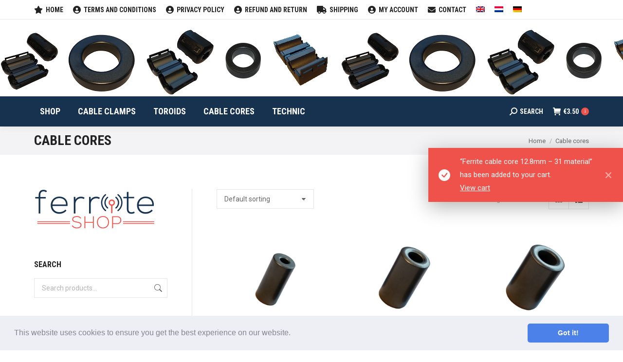

--- FILE ---
content_type: text/html; charset=UTF-8
request_url: https://ferrite-shop.com/product-category/cable-cores/?add-to-cart=36906&v=796834e7a283&wc_view_mode=masonry_grid
body_size: 96138
content:
<!DOCTYPE html>
<!--[if !(IE 6) | !(IE 7) | !(IE 8)  ]><!-->
<html lang="en-US" class="no-js">
<!--<![endif]-->
<head>
	<meta charset="UTF-8" />
				<meta name="viewport" content="width=device-width, initial-scale=1, maximum-scale=1, user-scalable=0"/>
			<meta name="theme-color" content="#ef524a"/>	<link rel="profile" href="https://gmpg.org/xfn/11" />
	<title>Cable cores &#8211; Ferrite-shop</title>
<meta name='robots' content='max-image-preview:large' />
<link rel="alternate" hreflang="en" href="https://ferrite-shop.com/product-category/cable-cores/" />
<link rel="alternate" hreflang="nl" href="https://ferrite-shop.nl/product-categorie/kabel-kern/" />
<link rel="alternate" hreflang="de" href="https://ferritshop.de/produkt-kategorie/kabelkerne/" />
<link rel="alternate" hreflang="x-default" href="https://ferrite-shop.com/product-category/cable-cores/" />

<!-- Google Tag Manager for WordPress by gtm4wp.com -->
<script data-cfasync="false" data-pagespeed-no-defer>
	var gtm4wp_datalayer_name = "dataLayer";
	var dataLayer = dataLayer || [];
</script>
<!-- End Google Tag Manager for WordPress by gtm4wp.com --><link rel='dns-prefetch' href='//www.googletagmanager.com' />
<link rel='dns-prefetch' href='//maps.googleapis.com' />
<link rel='dns-prefetch' href='//fonts.googleapis.com' />
<link rel="alternate" type="application/rss+xml" title="Ferrite-shop &raquo; Feed" href="https://ferrite-shop.com/feed/" />
<link rel="alternate" type="application/rss+xml" title="Ferrite-shop &raquo; Comments Feed" href="https://ferrite-shop.com/comments/feed/" />
<link rel="alternate" type="application/rss+xml" title="Ferrite-shop &raquo; Cable cores Category Feed" href="https://ferrite-shop.com/product-category/cable-cores/feed/" />
<style id='wp-img-auto-sizes-contain-inline-css'>
img:is([sizes=auto i],[sizes^="auto," i]){contain-intrinsic-size:3000px 1500px}
/*# sourceURL=wp-img-auto-sizes-contain-inline-css */
</style>
<style id='wp-emoji-styles-inline-css'>

	img.wp-smiley, img.emoji {
		display: inline !important;
		border: none !important;
		box-shadow: none !important;
		height: 1em !important;
		width: 1em !important;
		margin: 0 0.07em !important;
		vertical-align: -0.1em !important;
		background: none !important;
		padding: 0 !important;
	}
/*# sourceURL=wp-emoji-styles-inline-css */
</style>
<link rel='stylesheet' id='wp-block-library-css' href='https://ferrite-shop.com/wp-includes/css/dist/block-library/style.css?ver=6.9' media='all' />
<link rel='stylesheet' id='wc-blocks-style-css' href='https://ferrite-shop.com/wp-content/plugins/woocommerce/assets/client/blocks/wc-blocks.css?ver=1766441262' media='all' />
<style id='global-styles-inline-css'>
:root{--wp--preset--aspect-ratio--square: 1;--wp--preset--aspect-ratio--4-3: 4/3;--wp--preset--aspect-ratio--3-4: 3/4;--wp--preset--aspect-ratio--3-2: 3/2;--wp--preset--aspect-ratio--2-3: 2/3;--wp--preset--aspect-ratio--16-9: 16/9;--wp--preset--aspect-ratio--9-16: 9/16;--wp--preset--color--black: #000000;--wp--preset--color--cyan-bluish-gray: #abb8c3;--wp--preset--color--white: #FFF;--wp--preset--color--pale-pink: #f78da7;--wp--preset--color--vivid-red: #cf2e2e;--wp--preset--color--luminous-vivid-orange: #ff6900;--wp--preset--color--luminous-vivid-amber: #fcb900;--wp--preset--color--light-green-cyan: #7bdcb5;--wp--preset--color--vivid-green-cyan: #00d084;--wp--preset--color--pale-cyan-blue: #8ed1fc;--wp--preset--color--vivid-cyan-blue: #0693e3;--wp--preset--color--vivid-purple: #9b51e0;--wp--preset--color--accent: #ef524a;--wp--preset--color--dark-gray: #111;--wp--preset--color--light-gray: #767676;--wp--preset--gradient--vivid-cyan-blue-to-vivid-purple: linear-gradient(135deg,rgb(6,147,227) 0%,rgb(155,81,224) 100%);--wp--preset--gradient--light-green-cyan-to-vivid-green-cyan: linear-gradient(135deg,rgb(122,220,180) 0%,rgb(0,208,130) 100%);--wp--preset--gradient--luminous-vivid-amber-to-luminous-vivid-orange: linear-gradient(135deg,rgb(252,185,0) 0%,rgb(255,105,0) 100%);--wp--preset--gradient--luminous-vivid-orange-to-vivid-red: linear-gradient(135deg,rgb(255,105,0) 0%,rgb(207,46,46) 100%);--wp--preset--gradient--very-light-gray-to-cyan-bluish-gray: linear-gradient(135deg,rgb(238,238,238) 0%,rgb(169,184,195) 100%);--wp--preset--gradient--cool-to-warm-spectrum: linear-gradient(135deg,rgb(74,234,220) 0%,rgb(151,120,209) 20%,rgb(207,42,186) 40%,rgb(238,44,130) 60%,rgb(251,105,98) 80%,rgb(254,248,76) 100%);--wp--preset--gradient--blush-light-purple: linear-gradient(135deg,rgb(255,206,236) 0%,rgb(152,150,240) 100%);--wp--preset--gradient--blush-bordeaux: linear-gradient(135deg,rgb(254,205,165) 0%,rgb(254,45,45) 50%,rgb(107,0,62) 100%);--wp--preset--gradient--luminous-dusk: linear-gradient(135deg,rgb(255,203,112) 0%,rgb(199,81,192) 50%,rgb(65,88,208) 100%);--wp--preset--gradient--pale-ocean: linear-gradient(135deg,rgb(255,245,203) 0%,rgb(182,227,212) 50%,rgb(51,167,181) 100%);--wp--preset--gradient--electric-grass: linear-gradient(135deg,rgb(202,248,128) 0%,rgb(113,206,126) 100%);--wp--preset--gradient--midnight: linear-gradient(135deg,rgb(2,3,129) 0%,rgb(40,116,252) 100%);--wp--preset--font-size--small: 13px;--wp--preset--font-size--medium: 20px;--wp--preset--font-size--large: 36px;--wp--preset--font-size--x-large: 42px;--wp--preset--spacing--20: 0.44rem;--wp--preset--spacing--30: 0.67rem;--wp--preset--spacing--40: 1rem;--wp--preset--spacing--50: 1.5rem;--wp--preset--spacing--60: 2.25rem;--wp--preset--spacing--70: 3.38rem;--wp--preset--spacing--80: 5.06rem;--wp--preset--shadow--natural: 6px 6px 9px rgba(0, 0, 0, 0.2);--wp--preset--shadow--deep: 12px 12px 50px rgba(0, 0, 0, 0.4);--wp--preset--shadow--sharp: 6px 6px 0px rgba(0, 0, 0, 0.2);--wp--preset--shadow--outlined: 6px 6px 0px -3px rgb(255, 255, 255), 6px 6px rgb(0, 0, 0);--wp--preset--shadow--crisp: 6px 6px 0px rgb(0, 0, 0);}:where(.is-layout-flex){gap: 0.5em;}:where(.is-layout-grid){gap: 0.5em;}body .is-layout-flex{display: flex;}.is-layout-flex{flex-wrap: wrap;align-items: center;}.is-layout-flex > :is(*, div){margin: 0;}body .is-layout-grid{display: grid;}.is-layout-grid > :is(*, div){margin: 0;}:where(.wp-block-columns.is-layout-flex){gap: 2em;}:where(.wp-block-columns.is-layout-grid){gap: 2em;}:where(.wp-block-post-template.is-layout-flex){gap: 1.25em;}:where(.wp-block-post-template.is-layout-grid){gap: 1.25em;}.has-black-color{color: var(--wp--preset--color--black) !important;}.has-cyan-bluish-gray-color{color: var(--wp--preset--color--cyan-bluish-gray) !important;}.has-white-color{color: var(--wp--preset--color--white) !important;}.has-pale-pink-color{color: var(--wp--preset--color--pale-pink) !important;}.has-vivid-red-color{color: var(--wp--preset--color--vivid-red) !important;}.has-luminous-vivid-orange-color{color: var(--wp--preset--color--luminous-vivid-orange) !important;}.has-luminous-vivid-amber-color{color: var(--wp--preset--color--luminous-vivid-amber) !important;}.has-light-green-cyan-color{color: var(--wp--preset--color--light-green-cyan) !important;}.has-vivid-green-cyan-color{color: var(--wp--preset--color--vivid-green-cyan) !important;}.has-pale-cyan-blue-color{color: var(--wp--preset--color--pale-cyan-blue) !important;}.has-vivid-cyan-blue-color{color: var(--wp--preset--color--vivid-cyan-blue) !important;}.has-vivid-purple-color{color: var(--wp--preset--color--vivid-purple) !important;}.has-black-background-color{background-color: var(--wp--preset--color--black) !important;}.has-cyan-bluish-gray-background-color{background-color: var(--wp--preset--color--cyan-bluish-gray) !important;}.has-white-background-color{background-color: var(--wp--preset--color--white) !important;}.has-pale-pink-background-color{background-color: var(--wp--preset--color--pale-pink) !important;}.has-vivid-red-background-color{background-color: var(--wp--preset--color--vivid-red) !important;}.has-luminous-vivid-orange-background-color{background-color: var(--wp--preset--color--luminous-vivid-orange) !important;}.has-luminous-vivid-amber-background-color{background-color: var(--wp--preset--color--luminous-vivid-amber) !important;}.has-light-green-cyan-background-color{background-color: var(--wp--preset--color--light-green-cyan) !important;}.has-vivid-green-cyan-background-color{background-color: var(--wp--preset--color--vivid-green-cyan) !important;}.has-pale-cyan-blue-background-color{background-color: var(--wp--preset--color--pale-cyan-blue) !important;}.has-vivid-cyan-blue-background-color{background-color: var(--wp--preset--color--vivid-cyan-blue) !important;}.has-vivid-purple-background-color{background-color: var(--wp--preset--color--vivid-purple) !important;}.has-black-border-color{border-color: var(--wp--preset--color--black) !important;}.has-cyan-bluish-gray-border-color{border-color: var(--wp--preset--color--cyan-bluish-gray) !important;}.has-white-border-color{border-color: var(--wp--preset--color--white) !important;}.has-pale-pink-border-color{border-color: var(--wp--preset--color--pale-pink) !important;}.has-vivid-red-border-color{border-color: var(--wp--preset--color--vivid-red) !important;}.has-luminous-vivid-orange-border-color{border-color: var(--wp--preset--color--luminous-vivid-orange) !important;}.has-luminous-vivid-amber-border-color{border-color: var(--wp--preset--color--luminous-vivid-amber) !important;}.has-light-green-cyan-border-color{border-color: var(--wp--preset--color--light-green-cyan) !important;}.has-vivid-green-cyan-border-color{border-color: var(--wp--preset--color--vivid-green-cyan) !important;}.has-pale-cyan-blue-border-color{border-color: var(--wp--preset--color--pale-cyan-blue) !important;}.has-vivid-cyan-blue-border-color{border-color: var(--wp--preset--color--vivid-cyan-blue) !important;}.has-vivid-purple-border-color{border-color: var(--wp--preset--color--vivid-purple) !important;}.has-vivid-cyan-blue-to-vivid-purple-gradient-background{background: var(--wp--preset--gradient--vivid-cyan-blue-to-vivid-purple) !important;}.has-light-green-cyan-to-vivid-green-cyan-gradient-background{background: var(--wp--preset--gradient--light-green-cyan-to-vivid-green-cyan) !important;}.has-luminous-vivid-amber-to-luminous-vivid-orange-gradient-background{background: var(--wp--preset--gradient--luminous-vivid-amber-to-luminous-vivid-orange) !important;}.has-luminous-vivid-orange-to-vivid-red-gradient-background{background: var(--wp--preset--gradient--luminous-vivid-orange-to-vivid-red) !important;}.has-very-light-gray-to-cyan-bluish-gray-gradient-background{background: var(--wp--preset--gradient--very-light-gray-to-cyan-bluish-gray) !important;}.has-cool-to-warm-spectrum-gradient-background{background: var(--wp--preset--gradient--cool-to-warm-spectrum) !important;}.has-blush-light-purple-gradient-background{background: var(--wp--preset--gradient--blush-light-purple) !important;}.has-blush-bordeaux-gradient-background{background: var(--wp--preset--gradient--blush-bordeaux) !important;}.has-luminous-dusk-gradient-background{background: var(--wp--preset--gradient--luminous-dusk) !important;}.has-pale-ocean-gradient-background{background: var(--wp--preset--gradient--pale-ocean) !important;}.has-electric-grass-gradient-background{background: var(--wp--preset--gradient--electric-grass) !important;}.has-midnight-gradient-background{background: var(--wp--preset--gradient--midnight) !important;}.has-small-font-size{font-size: var(--wp--preset--font-size--small) !important;}.has-medium-font-size{font-size: var(--wp--preset--font-size--medium) !important;}.has-large-font-size{font-size: var(--wp--preset--font-size--large) !important;}.has-x-large-font-size{font-size: var(--wp--preset--font-size--x-large) !important;}
/*# sourceURL=global-styles-inline-css */
</style>
<style id='core-block-supports-inline-css'>
/**
 * Core styles: block-supports
 */

/*# sourceURL=core-block-supports-inline-css */
</style>

<style id='classic-theme-styles-inline-css'>
/**
 * These rules are needed for backwards compatibility.
 * They should match the button element rules in the base theme.json file.
 */
.wp-block-button__link {
	color: #ffffff;
	background-color: #32373c;
	border-radius: 9999px; /* 100% causes an oval, but any explicit but really high value retains the pill shape. */

	/* This needs a low specificity so it won't override the rules from the button element if defined in theme.json. */
	box-shadow: none;
	text-decoration: none;

	/* The extra 2px are added to size solids the same as the outline versions.*/
	padding: calc(0.667em + 2px) calc(1.333em + 2px);

	font-size: 1.125em;
}

.wp-block-file__button {
	background: #32373c;
	color: #ffffff;
	text-decoration: none;
}

/*# sourceURL=/wp-includes/css/classic-themes.css */
</style>
<style id='woocommerce-inline-inline-css'>
.woocommerce form .form-row .required { visibility: visible; }
/*# sourceURL=woocommerce-inline-inline-css */
</style>
<link rel='stylesheet' id='wpml-menu-item-0-css' href='https://ferrite-shop.com/wp-content/plugins/sitepress-multilingual-cms/templates/language-switchers/menu-item/style.min.css?ver=1' media='all' />
<link rel='stylesheet' id='the7-font-css' href='https://ferrite-shop.com/wp-content/themes/dt-the7/fonts/icomoon-the7-font/icomoon-the7-font.min.css?ver=14.0.2.1' media='all' />
<link rel='stylesheet' id='the7-awesome-fonts-css' href='https://ferrite-shop.com/wp-content/themes/dt-the7/fonts/FontAwesome/css/all.min.css?ver=14.0.2.1' media='all' />
<link rel='stylesheet' id='the7-awesome-fonts-back-css' href='https://ferrite-shop.com/wp-content/themes/dt-the7/fonts/FontAwesome/back-compat.min.css?ver=14.0.2.1' media='all' />
<link rel='stylesheet' id='the7-Defaults-css' href='https://ferrite-shop.com/wp-content/uploads/smile_fonts/Defaults/Defaults.css?ver=6.9' media='all' />
<link rel='stylesheet' id='the7-icomoon-font-awesome-14x14-css' href='https://ferrite-shop.com/wp-content/uploads/smile_fonts/icomoon-font-awesome-14x14/icomoon-font-awesome-14x14.css?ver=6.9' media='all' />
<link rel='stylesheet' id='mollie-applepaydirect-css' href='https://ferrite-shop.com/wp-content/plugins/mollie-payments-for-woocommerce/public/css/mollie-applepaydirect.min.css?ver=1768568304' media='screen' />
<link rel='stylesheet' id='newsletter-css' href='https://ferrite-shop.com/wp-content/plugins/newsletter/style.css?ver=9.1.0' media='all' />
<link rel='stylesheet' id='tablepress-default-css' href='https://ferrite-shop.com/wp-content/plugins/tablepress/css/build/default.css?ver=3.2.6' media='all' />
<link rel='stylesheet' id='tablepress-custom-css' href='https://ferrite-shop.com/wp-content/tablepress-custom.css?ver=40' media='all' />
<link rel='stylesheet' id='cookieconsent-css' href='https://ferrite-shop.com/wp-content/plugins/ga-germanized/assets/css/cookieconsent.css?ver=3.1.1' media='all' />
<link rel='stylesheet' id='dt-web-fonts-css' href='https://fonts.googleapis.com/css?family=Roboto+Condensed:400,600,700%7CRoboto:400,500,600,700' media='all' />
<link rel='stylesheet' id='dt-main-css' href='https://ferrite-shop.com/wp-content/themes/dt-the7/css/main.min.css?ver=14.0.2.1' media='all' />
<link rel='stylesheet' id='the7-custom-scrollbar-css' href='https://ferrite-shop.com/wp-content/themes/dt-the7/lib/custom-scrollbar/custom-scrollbar.min.css?ver=14.0.2.1' media='all' />
<link rel='stylesheet' id='the7-wpbakery-css' href='https://ferrite-shop.com/wp-content/themes/dt-the7/css/wpbakery.min.css?ver=14.0.2.1' media='all' />
<link rel='stylesheet' id='the7-core-css' href='https://ferrite-shop.com/wp-content/plugins/dt-the7-core/assets/css/post-type.css?ver=2.7.12' media='all' />
<link rel='stylesheet' id='the7-css-vars-css' href='https://ferrite-shop.com/wp-content/uploads/the7-css/css-vars.css?ver=392301d0521f' media='all' />
<link rel='stylesheet' id='dt-custom-css' href='https://ferrite-shop.com/wp-content/uploads/the7-css/custom.css?ver=392301d0521f' media='all' />
<link rel='stylesheet' id='wc-dt-custom-css' href='https://ferrite-shop.com/wp-content/uploads/the7-css/compatibility/wc-dt-custom.css?ver=392301d0521f' media='all' />
<link rel='stylesheet' id='dt-media-css' href='https://ferrite-shop.com/wp-content/uploads/the7-css/media.css?ver=392301d0521f' media='all' />
<link rel='stylesheet' id='the7-mega-menu-css' href='https://ferrite-shop.com/wp-content/uploads/the7-css/mega-menu.css?ver=392301d0521f' media='all' />
<link rel='stylesheet' id='the7-elements-css' href='https://ferrite-shop.com/wp-content/uploads/the7-css/post-type-dynamic.css?ver=392301d0521f' media='all' />
<link rel='stylesheet' id='style-css' href='https://ferrite-shop.com/wp-content/themes/dt-the7/style.css?ver=14.0.2.1' media='all' />
<link rel='stylesheet' id='ultimate-vc-addons-style-min-css' href='https://ferrite-shop.com/wp-content/plugins/Ultimate_VC_Addons/assets/min-css/ultimate.min.css?ver=3.21.2' media='all' />
<link rel='stylesheet' id='ultimate-vc-addons-icons-css' href='https://ferrite-shop.com/wp-content/plugins/Ultimate_VC_Addons/assets/css/icons.css?ver=3.21.2' media='all' />
<link rel='stylesheet' id='ultimate-vc-addons-vidcons-css' href='https://ferrite-shop.com/wp-content/plugins/Ultimate_VC_Addons/assets/fonts/vidcons.css?ver=3.21.2' media='all' />
<link rel='stylesheet' id='ultimate-vc-addons-selected-google-fonts-style-css' href='https://fonts.googleapis.com/css?family=Roboto+Condensed:normal,700|Roboto:normal,700&#038;subset=latin-ext,cyrillic-ext,cyrillic,greek-ext,greek,latin,vietnamese' media='all' />
<script src="https://ferrite-shop.com/wp-includes/js/jquery/jquery.js?ver=3.7.1" id="jquery-core-js"></script>
<script src="https://ferrite-shop.com/wp-includes/js/jquery/jquery-migrate.js?ver=3.4.1" id="jquery-migrate-js"></script>
<script id="woocommerce-google-analytics-integration-gtag-js-after">
/* Google Analytics for WooCommerce (gtag.js) */
					window.dataLayer = window.dataLayer || [];
					function gtag(){dataLayer.push(arguments);}
					// Set up default consent state.
					for ( const mode of [{"analytics_storage":"denied","ad_storage":"denied","ad_user_data":"denied","ad_personalization":"denied","region":["AT","BE","BG","HR","CY","CZ","DK","EE","FI","FR","DE","GR","HU","IS","IE","IT","LV","LI","LT","LU","MT","NL","NO","PL","PT","RO","SK","SI","ES","SE","GB","CH"]}] || [] ) {
						gtag( "consent", "default", { "wait_for_update": 500, ...mode } );
					}
					gtag("js", new Date());
					gtag("set", "developer_id.dOGY3NW", true);
					gtag("config", "395634606", {"track_404":true,"allow_google_signals":false,"logged_in":false,"linker":{"domains":[],"allow_incoming":false},"custom_map":{"dimension1":"logged_in"}});
//# sourceURL=woocommerce-google-analytics-integration-gtag-js-after
</script>
<script id="wpml-cookie-js-extra">
var wpml_cookies = {"wp-wpml_current_language":{"value":"en","expires":1,"path":"/"}};
var wpml_cookies = {"wp-wpml_current_language":{"value":"en","expires":1,"path":"/"}};
//# sourceURL=wpml-cookie-js-extra
</script>
<script src="https://ferrite-shop.com/wp-content/plugins/sitepress-multilingual-cms/res/js/cookies/language-cookie.js?ver=486900" id="wpml-cookie-js" defer data-wp-strategy="defer"></script>
<script id="tp-js-js-extra">
var trustpilot_settings = {"key":"","TrustpilotScriptUrl":"https://invitejs.trustpilot.com/tp.min.js","IntegrationAppUrl":"//ecommscript-integrationapp.trustpilot.com","PreviewScriptUrl":"//ecommplugins-scripts.trustpilot.com/v2.1/js/preview.min.js","PreviewCssUrl":"//ecommplugins-scripts.trustpilot.com/v2.1/css/preview.min.css","PreviewWPCssUrl":"//ecommplugins-scripts.trustpilot.com/v2.1/css/preview_wp.css","WidgetScriptUrl":"//widget.trustpilot.com/bootstrap/v5/tp.widget.bootstrap.min.js"};
//# sourceURL=tp-js-js-extra
</script>
<script src="https://ferrite-shop.com/wp-content/plugins/trustpilot-reviews/review/assets/js/headerScript.min.js?ver=1.0&#039; async=&#039;async" id="tp-js-js"></script>
<script src="https://ferrite-shop.com/wp-content/plugins/woocommerce/assets/js/jquery-blockui/jquery.blockUI.js?ver=2.7.0-wc.10.4.3" id="wc-jquery-blockui-js" data-wp-strategy="defer"></script>
<script id="wc-add-to-cart-js-extra">
var wc_add_to_cart_params = {"ajax_url":"/wp-admin/admin-ajax.php","wc_ajax_url":"/?wc-ajax=%%endpoint%%","i18n_view_cart":"View cart","cart_url":"https://ferrite-shop.com/cart-2/","is_cart":"","cart_redirect_after_add":"no"};
//# sourceURL=wc-add-to-cart-js-extra
</script>
<script src="https://ferrite-shop.com/wp-content/plugins/woocommerce/assets/js/frontend/add-to-cart.js?ver=10.4.3" id="wc-add-to-cart-js" data-wp-strategy="defer"></script>
<script src="https://ferrite-shop.com/wp-content/plugins/woocommerce/assets/js/js-cookie/js.cookie.js?ver=2.1.4-wc.10.4.3" id="wc-js-cookie-js" defer data-wp-strategy="defer"></script>
<script id="woocommerce-js-extra">
var woocommerce_params = {"ajax_url":"/wp-admin/admin-ajax.php","wc_ajax_url":"/?wc-ajax=%%endpoint%%","i18n_password_show":"Show password","i18n_password_hide":"Hide password"};
//# sourceURL=woocommerce-js-extra
</script>
<script src="https://ferrite-shop.com/wp-content/plugins/woocommerce/assets/js/frontend/woocommerce.js?ver=10.4.3" id="woocommerce-js" defer data-wp-strategy="defer"></script>
<script src="https://ferrite-shop.com/wp-content/plugins/js_composer/assets/js/vendors/woocommerce-add-to-cart.js?ver=8.7.2" id="vc_woocommerce-add-to-cart-js-js"></script>
<script id="wpml-browser-redirect-js-extra">
var wpml_browser_redirect_params = {"pageLanguage":"en","languageUrls":{"en_us":"https://ferrite-shop.com/product-category/cable-cores/","en":"https://ferrite-shop.com/product-category/cable-cores/","us":"https://ferrite-shop.com/product-category/cable-cores/","nl_nl":"https://ferrite-shop.nl/product-categorie/kabel-kern/","nl":"https://ferrite-shop.nl/product-categorie/kabel-kern/","de_de":"https://ferritshop.de/produkt-kategorie/kabelkerne/","de":"https://ferritshop.de/produkt-kategorie/kabelkerne/"},"cookie":{"name":"_icl_visitor_lang_js","domain":"ferrite-shop.com","path":"/","expiration":24}};
//# sourceURL=wpml-browser-redirect-js-extra
</script>
<script src="https://ferrite-shop.com/wp-content/plugins/sitepress-multilingual-cms/dist/js/browser-redirect/app.js?ver=486900" id="wpml-browser-redirect-js"></script>
<script id="dt-above-fold-js-extra">
var dtLocal = {"themeUrl":"https://ferrite-shop.com/wp-content/themes/dt-the7","passText":"To view this protected post, enter the password below:","moreButtonText":{"loading":"Loading...","loadMore":"Load more"},"postID":"36932","ajaxurl":"https://ferrite-shop.com/wp-admin/admin-ajax.php","REST":{"baseUrl":"https://ferrite-shop.com/wp-json/the7/v1","endpoints":{"sendMail":"/send-mail"}},"contactMessages":{"required":"One or more fields have an error. Please check and try again.","terms":"Please accept the privacy policy.","fillTheCaptchaError":"Please, fill the captcha."},"captchaSiteKey":"","ajaxNonce":"70ba47d317","pageData":{"type":"archive","template":null,"layout":"masonry"},"themeSettings":{"smoothScroll":"off","lazyLoading":false,"desktopHeader":{"height":220},"ToggleCaptionEnabled":"disabled","ToggleCaption":"Navigation","floatingHeader":{"showAfter":240,"showMenu":true,"height":60,"logo":{"showLogo":false,"html":"\u003Cimg class=\" preload-me\" src=\"https://ferrite-shop.com/wp-content/uploads/2018/11/Ferrite-shop-logo-250x86.png\" srcset=\"https://ferrite-shop.com/wp-content/uploads/2018/11/Ferrite-shop-logo-250x86.png 250w, https://ferrite-shop.com/wp-content/themes/dt-the7/images/logo-small-dummy-hd.png 84w\" width=\"250\" height=\"86\"   sizes=\"250px\" alt=\"Ferrite-shop\" /\u003E","url":"https://ferrite-shop.com/"}},"topLine":{"floatingTopLine":{"logo":{"showLogo":false,"html":""}}},"mobileHeader":{"firstSwitchPoint":1050,"secondSwitchPoint":778,"firstSwitchPointHeight":60,"secondSwitchPointHeight":60,"mobileToggleCaptionEnabled":"disabled","mobileToggleCaption":"Menu"},"stickyMobileHeaderFirstSwitch":{"logo":{"html":""}},"stickyMobileHeaderSecondSwitch":{"logo":{"html":""}},"sidebar":{"switchPoint":990},"boxedWidth":"1280px"},"VCMobileScreenWidth":"778","wcCartFragmentHash":"d073ebdcf09282656fcdf720795a2ad9"};
var dtShare = {"shareButtonText":{"facebook":"Share on Facebook","twitter":"Share on X","pinterest":"Pin it","linkedin":"Share on Linkedin","whatsapp":"Share on Whatsapp"},"overlayOpacity":"85"};
//# sourceURL=dt-above-fold-js-extra
</script>
<script src="https://ferrite-shop.com/wp-content/themes/dt-the7/js/above-the-fold.min.js?ver=14.0.2.1" id="dt-above-fold-js"></script>
<script src="https://ferrite-shop.com/wp-content/themes/dt-the7/js/compatibility/woocommerce/woocommerce.min.js?ver=14.0.2.1" id="dt-woocommerce-js"></script>
<script src="https://ferrite-shop.com/wp-content/plugins/Ultimate_VC_Addons/assets/min-js/modernizr-custom.min.js?ver=3.21.2" id="ultimate-vc-addons-modernizr-js"></script>
<script src="https://ferrite-shop.com/wp-content/plugins/Ultimate_VC_Addons/assets/min-js/jquery-ui.min.js?ver=3.21.2" id="jquery_ui-js"></script>
<script src="https://maps.googleapis.com/maps/api/js" id="ultimate-vc-addons-googleapis-js"></script>
<script src="https://ferrite-shop.com/wp-includes/js/jquery/ui/core.js?ver=1.13.3" id="jquery-ui-core-js"></script>
<script src="https://ferrite-shop.com/wp-includes/js/jquery/ui/mouse.js?ver=1.13.3" id="jquery-ui-mouse-js"></script>
<script src="https://ferrite-shop.com/wp-includes/js/jquery/ui/slider.js?ver=1.13.3" id="jquery-ui-slider-js"></script>
<script src="https://ferrite-shop.com/wp-content/plugins/Ultimate_VC_Addons/assets/min-js/jquery-ui-labeledslider.min.js?ver=3.21.2" id="ultimate-vc-addons_range_tick-js"></script>
<script src="https://ferrite-shop.com/wp-content/plugins/Ultimate_VC_Addons/assets/min-js/ultimate.min.js?ver=3.21.2" id="ultimate-vc-addons-script-js"></script>
<script src="https://ferrite-shop.com/wp-content/plugins/Ultimate_VC_Addons/assets/min-js/modal-all.min.js?ver=3.21.2" id="ultimate-vc-addons-modal-all-js"></script>
<script src="https://ferrite-shop.com/wp-content/plugins/Ultimate_VC_Addons/assets/min-js/jparallax.min.js?ver=3.21.2" id="ultimate-vc-addons-jquery.shake-js"></script>
<script src="https://ferrite-shop.com/wp-content/plugins/Ultimate_VC_Addons/assets/min-js/vhparallax.min.js?ver=3.21.2" id="ultimate-vc-addons-jquery.vhparallax-js"></script>
<script src="https://ferrite-shop.com/wp-content/plugins/Ultimate_VC_Addons/assets/min-js/ultimate_bg.min.js?ver=3.21.2" id="ultimate-vc-addons-row-bg-js"></script>
<script src="https://ferrite-shop.com/wp-content/plugins/Ultimate_VC_Addons/assets/min-js/mb-YTPlayer.min.js?ver=3.21.2" id="ultimate-vc-addons-jquery.ytplayer-js"></script>
<script id="wpml-xdomain-data-js-extra">
var wpml_xdomain_data = {"css_selector":"wpml-ls-item","ajax_url":"https://ferrite-shop.com/wp-admin/admin-ajax.php","current_lang":"en","_nonce":"36e6ab8128"};
//# sourceURL=wpml-xdomain-data-js-extra
</script>
<script src="https://ferrite-shop.com/wp-content/plugins/sitepress-multilingual-cms/res/js/xdomain-data.js?ver=486900" id="wpml-xdomain-data-js" defer data-wp-strategy="defer"></script>
<script></script><link rel="https://api.w.org/" href="https://ferrite-shop.com/wp-json/" /><link rel="alternate" title="JSON" type="application/json" href="https://ferrite-shop.com/wp-json/wp/v2/product_cat/165" /><link rel="EditURI" type="application/rsd+xml" title="RSD" href="https://ferrite-shop.com/xmlrpc.php?rsd" />
<meta name="generator" content="WordPress 6.9" />
<meta name="generator" content="WooCommerce 10.4.3" />
<meta name="generator" content="WPML ver:4.8.6 stt:38,1,3;" />

<!-- This website runs the Product Feed PRO for WooCommerce by AdTribes.io plugin - version woocommercesea_option_installed_version -->

<!-- Google Tag Manager for WordPress by gtm4wp.com -->
<!-- GTM Container placement set to footer -->
<script data-cfasync="false" data-pagespeed-no-defer>
	var dataLayer_content = {"pagePostType":"product","pagePostType2":"tax-product","pageCategory":[]};
	dataLayer.push( dataLayer_content );
</script>
<script data-cfasync="false" data-pagespeed-no-defer>
(function(w,d,s,l,i){w[l]=w[l]||[];w[l].push({'gtm.start':
new Date().getTime(),event:'gtm.js'});var f=d.getElementsByTagName(s)[0],
j=d.createElement(s),dl=l!='dataLayer'?'&l='+l:'';j.async=true;j.src=
'//www.googletagmanager.com/gtm.js?id='+i+dl;f.parentNode.insertBefore(j,f);
})(window,document,'script','dataLayer','GTM-828711181');
</script>
<!-- End Google Tag Manager for WordPress by gtm4wp.com --><script async src="https://www.googletagmanager.com/gtag/js?id=UA-126918440-1"></script><script>
				window.dataLayer = window.dataLayer || [];
				function gtag(){dataLayer.push(arguments);}
				gtag('js', new Date());gtag('config', 'UA-126918440-1', {"anonymize_ip":true,"allow_display_features":false,"link_attribution":false});</script><!-- Google site verification - Google for WooCommerce -->
<meta name="google-site-verification" content="bleiXkUCNHxvKGRZd0mgTi-fuZ7DvPighJBpNvuAxT0" />
	<noscript><style>.woocommerce-product-gallery{ opacity: 1 !important; }</style></noscript>
	<meta name="generator" content="Powered by WPBakery Page Builder - drag and drop page builder for WordPress."/>
<noscript><style> .wpb_animate_when_almost_visible { opacity: 1; }</style></noscript><style id='the7-custom-inline-css' type='text/css'>
.classic-header .branding .mini-widgets {
margin: 15px 0 0 0;
}
</style>
</head>
<body id="the7-body" class="archive tax-product_cat term-cable-cores term-165 wp-embed-responsive wp-theme-dt-the7 theme-dt-the7 the7-core-ver-2.7.12 woocommerce woocommerce-page woocommerce-no-js layout-masonry description-under-image dt-responsive-on right-mobile-menu-close-icon ouside-menu-close-icon mobile-hamburger-close-bg-enable mobile-hamburger-close-bg-hover-enable  fade-medium-mobile-menu-close-icon fade-small-menu-close-icon srcset-enabled btn-flat custom-btn-color custom-btn-hover-color phantom-fade phantom-shadow-decoration phantom-logo-off sticky-mobile-header top-header first-switch-logo-left first-switch-menu-right second-switch-logo-left second-switch-menu-right right-mobile-menu layzr-loading-on popup-message-style the7-ver-14.0.2.1 dt-fa-compatibility wpb-js-composer js-comp-ver-8.7.2 vc_responsive">
<!-- The7 14.0.2.1 -->

<div id="page" >
	<a class="skip-link screen-reader-text" href="#content">Skip to content</a>

<div class="masthead classic-header left bg-behind-menu logo-center widgets full-height surround shadow-decoration shadow-mobile-header-decoration medium-mobile-menu-icon show-sub-menu-on-hover show-device-logo show-mobile-logo" >

	<div class="top-bar full-width-line top-bar-line-hide">
	<div class="top-bar-bg" ></div>
	<div class="left-widgets mini-widgets"><div class="mini-nav show-on-desktop in-menu-first-switch in-menu-second-switch list-type-menu list-type-menu-first-switch list-type-menu-second-switch"><ul id="top-menu"><li class="menu-item menu-item-type-post_type menu-item-object-page menu-item-36717 first depth-0"><a href='https://ferrite-shop.com/home/' data-level='1'><i class="fa fa-star"></i><span class="menu-item-text"><span class="menu-text">Home</span></span></a></li> <li class="menu-item menu-item-type-post_type menu-item-object-page menu-item-36658 depth-0"><a href='https://ferrite-shop.com/terms-and-conditions/' data-level='1'><i class="fa fa-user-circle-o"></i><span class="menu-item-text"><span class="menu-text">Terms and conditions</span></span></a></li> <li class="menu-item menu-item-type-post_type menu-item-object-page menu-item-36662 depth-0"><a href='https://ferrite-shop.com/privacy-policy/' data-level='1'><i class="fa fa-user-circle-o"></i><span class="menu-item-text"><span class="menu-text">Privacy policy</span></span></a></li> <li class="menu-item menu-item-type-post_type menu-item-object-page menu-item-36898 depth-0"><a href='https://ferrite-shop.com/refund-and-return-policy/' data-level='1'><i class="fa fa-user-circle-o"></i><span class="menu-item-text"><span class="menu-text">Refund and Return</span></span></a></li> <li class="menu-item menu-item-type-post_type menu-item-object-page menu-item-36603 depth-0"><a href='https://ferrite-shop.com/shipping/' data-level='1'><i class="fa fa-truck"></i><span class="menu-item-text"><span class="menu-text">Shipping</span></span></a></li> <li class="menu-item menu-item-type-post_type menu-item-object-page menu-item-36605 depth-0"><a href='https://ferrite-shop.com/my-account/' data-level='1'><i class="fa fa-user-circle-o"></i><span class="menu-item-text"><span class="menu-text">My account</span></span></a></li> <li class="menu-item menu-item-type-post_type menu-item-object-page menu-item-36598 depth-0"><a href='https://ferrite-shop.com/contact/' data-level='1'><i class="fa fa-envelope"></i><span class="menu-item-text"><span class="menu-text">Contact</span></span></a></li> <li class="menu-item wpml-ls-slot-158 wpml-ls-item wpml-ls-item-en wpml-ls-current-language wpml-ls-menu-item wpml-ls-first-item menu-item-type-wpml_ls_menu_item menu-item-object-wpml_ls_menu_item menu-item-wpml-ls-158-en depth-0"><a href='https://ferrite-shop.com/product-category/cable-cores/' data-level='1' role='menuitem'><span class="menu-item-text"><span class="menu-text"><img
            class="wpml-ls-flag"
            src="https://ferrite-shop.com/wp-content/plugins/sitepress-multilingual-cms/res/flags/en.png"
            alt="English"
            
            
    /></span></span></a></li> <li class="menu-item wpml-ls-slot-158 wpml-ls-item wpml-ls-item-nl wpml-ls-menu-item menu-item-type-wpml_ls_menu_item menu-item-object-wpml_ls_menu_item menu-item-wpml-ls-158-nl depth-0"><a href='https://ferrite-shop.nl/product-categorie/kabel-kern/' title='Switch to Dutch' data-level='1' aria-label='Switch to Dutch' role='menuitem'><span class="menu-item-text"><span class="menu-text"><img
            class="wpml-ls-flag"
            src="https://ferrite-shop.com/wp-content/plugins/sitepress-multilingual-cms/res/flags/nl.png"
            alt="Dutch"
            
            
    /></span></span></a></li> <li class="menu-item wpml-ls-slot-158 wpml-ls-item wpml-ls-item-de wpml-ls-menu-item wpml-ls-last-item menu-item-type-wpml_ls_menu_item menu-item-object-wpml_ls_menu_item menu-item-wpml-ls-158-de last depth-0"><a href='https://ferritshop.de/produkt-kategorie/kabelkerne/' title='Switch to German' data-level='1' aria-label='Switch to German' role='menuitem'><span class="menu-item-text"><span class="menu-text"><img
            class="wpml-ls-flag"
            src="https://ferrite-shop.com/wp-content/plugins/sitepress-multilingual-cms/res/flags/de.png"
            alt="German"
            
            
    /></span></span></a></li> </ul><div class="menu-select"><span class="customSelect1"><span class="customSelectInner"><i class=" the7-mw-icon-dropdown-menu-bold"></i>THE7 STORE MENU</span></span></div></div></div><div class="mini-widgets right-widgets"></div></div>

	<header class="header-bar" role="banner">

		<div class="branding">
	<div id="site-title" class="assistive-text">Ferrite-shop</div>
	<div id="site-description" class="assistive-text">Ferrite solutions</div>
	<div class="mini-widgets"></div><div class="mini-widgets"><div class="text-area hide-on-desktop hide-on-first-switch hide-on-second-switch"><p><i class='fa fa-phone-square' style='color:#cccccc; font-size: 28px; line-height: 28px;'></i></p>
<p style='margin: -38px 0px 0px 40px; font-size: 20px; line-height: 20px;'>001-234-5679</p>
<p style='margin: 8px 0px 0px 40px; font-size: 20px; line-height: 20px;'>001-987-6543</p>
</div></div></div>

		<nav class="navigation">

			<ul id="primary-menu" class="main-nav bg-outline-decoration hover-bg-decoration active-bg-decoration outside-item-remove-margin"><li class="menu-item menu-item-type-post_type menu-item-object-page menu-item-home menu-item-39324 first depth-0"><a href='https://ferrite-shop.com/' data-level='1'><span class="menu-item-text"><span class="menu-text">Shop</span></span></a></li> <li class="menu-item menu-item-type-custom menu-item-object-custom menu-item-36718 depth-0"><a href='https://ferrite-shop.com/product-category/ferrite-clamps/' data-level='1'><span class="menu-item-text"><span class="menu-text">Cable clamps</span></span></a></li> <li class="menu-item menu-item-type-custom menu-item-object-custom menu-item-36719 depth-0"><a href='https://ferrite-shop.com/product-category/ferrite-toroids/' data-level='1'><span class="menu-item-text"><span class="menu-text">Toroids</span></span></a></li> <li class="menu-item menu-item-type-custom menu-item-object-custom menu-item-36930 depth-0"><a href='https://ferrite-shop.com/product-category/cable-cores/' data-level='1'><span class="menu-item-text"><span class="menu-text">Cable cores</span></span></a></li> <li class="menu-item menu-item-type-custom menu-item-object-custom menu-item-has-children menu-item-36957 last has-children depth-0"><a class='not-clickable-item' data-level='1' aria-haspopup='true' aria-expanded='false'><span class="menu-item-text"><span class="menu-text">Technic</span></span></a><ul class="sub-nav level-arrows-on" role="group"><li class="menu-item menu-item-type-post_type menu-item-object-page menu-item-36960 first depth-1"><a href='https://ferrite-shop.com/ferrite-material/' data-level='2'><span class="menu-item-text"><span class="menu-text">Ferrite material choice</span></span></a></li> <li class="menu-item menu-item-type-post_type menu-item-object-page menu-item-36955 depth-1"><a href='https://ferrite-shop.com/prevent-solar-panel-interference/' data-level='2'><span class="menu-item-text"><span class="menu-text">Prevent Solar panel Interference</span></span></a></li> </ul></li> </ul>
			<div class="mini-widgets"><div class="mini-search show-on-desktop near-logo-first-switch in-menu-second-switch popup-search custom-icon"><form class="searchform mini-widget-searchform" role="search" method="get" action="https://ferrite-shop.com/">

	<div class="screen-reader-text">Search:</div>

	
		<a href="" class="submit"><i class=" mw-icon the7-mw-icon-search-bold"></i><span>SEARCH</span></a>
		<div class="popup-search-wrap">
			<input type="text" aria-label="Search" class="field searchform-s" name="s" value="" placeholder="Type and hit enter &hellip;" title="Search form"/>
			<a href="" class="search-icon"  aria-label="Search"><i class="the7-mw-icon-search-bold" aria-hidden="true"></i></a>
		</div>

	<input type="hidden" name="lang" value="en"/>		<input type="submit" class="assistive-text searchsubmit" value="Go!"/>
</form>
</div><div class="show-on-desktop near-logo-first-switch near-logo-second-switch">
<div class="wc-shopping-cart shopping-cart round-counter-style show-sub-cart" data-cart-hash="d073ebdcf09282656fcdf720795a2ad9">

	<a class="wc-ico-cart round-counter-style show-sub-cart" href="https://ferrite-shop.com/cart-2/"><i class="the7-mw-icon-cart-bold"></i><span class="woocommerce-Price-amount amount"><bdi><span class="woocommerce-Price-currencySymbol">&euro;</span>3.50</bdi></span><span class="counter">1</span></a>

	<div class="shopping-cart-wrap">
		<div class="shopping-cart-inner">
			
						<p class="buttons top-position">
				<a href="https://ferrite-shop.com/cart-2/" class="button view-cart">View Cart</a><a href="https://ferrite-shop.com/checkout-2/" class="button checkout">Checkout</a>			</p>

						<ul class="cart_list product_list_widget">
				<li><a href="https://ferrite-shop.com/cart-2/?remove_item=04f75408812398c1b907d10e22aac579&#038;_wpnonce=9ac40679ab" class="remove" title="Remove this item">&times;</a><a href="https://ferrite-shop.com/product/ferrite-cable-core-13mm-31-material/"><img width="300" height="300" src="//ferrite-shop.com/wp-content/uploads/2018/11/13mm_ferrite_cable_core-300x300.jpg" class="attachment-woocommerce_thumbnail size-woocommerce_thumbnail" alt="Ferrite cable core 13mm - 31 material" decoding="async" loading="lazy" srcset="//ferrite-shop.com/wp-content/uploads/2018/11/13mm_ferrite_cable_core-300x300.jpg 300w, //ferrite-shop.com/wp-content/uploads/2018/11/13mm_ferrite_cable_core-200x200.jpg 200w, //ferrite-shop.com/wp-content/uploads/2018/11/13mm_ferrite_cable_core-150x150.jpg 150w, //ferrite-shop.com/wp-content/uploads/2018/11/13mm_ferrite_cable_core.jpg 600w" sizes="auto, (max-width: 300px) 100vw, 300px" /></a> <span><a href="https://ferrite-shop.com/product/ferrite-cable-core-13mm-31-material/">Ferrite cable core 12.8mm - 31 material&nbsp;</a><span class='price-wrap'><span class="quantity">1 &times; <span class="woocommerce-Price-amount amount"><bdi><span class="woocommerce-Price-currencySymbol">&euro;</span>3.50</bdi></span></span></span></span></li>			</ul>
			<div class="shopping-cart-bottom" >
				<p class="total">
					<strong>Subtotal:</strong> <span class="woocommerce-Price-amount amount"><bdi><span class="woocommerce-Price-currencySymbol">&euro;</span>3.50</bdi></span>				</p>
				<p class="buttons">
					<a href="https://ferrite-shop.com/cart-2/" class="button view-cart">View Cart</a><a href="https://ferrite-shop.com/checkout-2/" class="button checkout">Checkout</a>				</p>
			</div>
					</div>
	</div>

</div>
</div></div>
		</nav>

	</header>

</div>
<div role="navigation" aria-label="Main Menu" class="dt-mobile-header mobile-menu-show-divider">
	<div class="dt-close-mobile-menu-icon" aria-label="Close" role="button" tabindex="0"><div class="close-line-wrap"><span class="close-line"></span><span class="close-line"></span><span class="close-line"></span></div></div>	<ul id="mobile-menu" class="mobile-main-nav">
		<li class="menu-item menu-item-type-post_type menu-item-object-page menu-item-home menu-item-39324 first depth-0"><a href='https://ferrite-shop.com/' data-level='1'><span class="menu-item-text"><span class="menu-text">Shop</span></span></a></li> <li class="menu-item menu-item-type-custom menu-item-object-custom menu-item-36718 depth-0"><a href='https://ferrite-shop.com/product-category/ferrite-clamps/' data-level='1'><span class="menu-item-text"><span class="menu-text">Cable clamps</span></span></a></li> <li class="menu-item menu-item-type-custom menu-item-object-custom menu-item-36719 depth-0"><a href='https://ferrite-shop.com/product-category/ferrite-toroids/' data-level='1'><span class="menu-item-text"><span class="menu-text">Toroids</span></span></a></li> <li class="menu-item menu-item-type-custom menu-item-object-custom menu-item-36930 depth-0"><a href='https://ferrite-shop.com/product-category/cable-cores/' data-level='1'><span class="menu-item-text"><span class="menu-text">Cable cores</span></span></a></li> <li class="menu-item menu-item-type-custom menu-item-object-custom menu-item-has-children menu-item-36957 last has-children depth-0"><a class='not-clickable-item' data-level='1' aria-haspopup='true' aria-expanded='false'><span class="menu-item-text"><span class="menu-text">Technic</span></span></a><ul class="sub-nav level-arrows-on" role="group"><li class="menu-item menu-item-type-post_type menu-item-object-page menu-item-36960 first depth-1"><a href='https://ferrite-shop.com/ferrite-material/' data-level='2'><span class="menu-item-text"><span class="menu-text">Ferrite material choice</span></span></a></li> <li class="menu-item menu-item-type-post_type menu-item-object-page menu-item-36955 depth-1"><a href='https://ferrite-shop.com/prevent-solar-panel-interference/' data-level='2'><span class="menu-item-text"><span class="menu-text">Prevent Solar panel Interference</span></span></a></li> </ul></li> 	</ul>
	<div class='mobile-mini-widgets-in-menu'></div>
</div>

		<div class="page-title title-left solid-bg page-title-responsive-enabled">
			<div class="wf-wrap">

				<div class="page-title-head hgroup"><h1 >Cable cores</h1></div><div class="page-title-breadcrumbs"><div class="assistive-text">You are here:</div><ol class="breadcrumbs text-small" itemscope itemtype="https://schema.org/BreadcrumbList"><li itemprop="itemListElement" itemscope itemtype="https://schema.org/ListItem"><a itemprop="item" href="https://ferrite-shop.com" title="Home"><span itemprop="name">Home</span></a><meta itemprop="position" content="1" /></li><li itemprop="itemListElement" itemscope itemtype="https://schema.org/ListItem"><span itemprop="name">Cable cores</span><meta itemprop="position" content="2" /></li></ol></div>			</div>
		</div>

		

<div id="main" class="sidebar-left sidebar-divider-vertical">

	
	<div class="main-gradient"></div>
	<div class="wf-wrap">
	<div class="wf-container-main">

	
		<!-- Content -->
		<div id="content" class="content" role="main">
	<header class="woocommerce-products-header">
	
	</header>
<div class="woocommerce-notices-wrapper"><div class="woocommerce-message" role="alert">
	<div class="woocommerce-message-text">&ldquo;Ferrite cable core 12.8mm &#8211; 31 material&rdquo; has been added to your cart. <a href="https://ferrite-shop.com/cart-2/" class="button wc-forward">View cart</a></div>
    <span class="close-message"></span>
</div>
</div>        <div class="switcher-wrap">
				<div class="view-mode-switcher">

							<a class="switch-mode-grid switcher-active" href="https://ferrite-shop.com/product-category/cable-cores/?add-to-cart=36906&#038;v=796834e7a283&#038;wc_view_mode=masonry_grid"><svg version="1.1" xmlns="http://www.w3.org/2000/svg" xmlns:xlink="http://www.w3.org/1999/xlink" x="0px" y="0px" viewBox="0 0 16 16" style="enable-background:new 0 0 16 16;" xml:space="preserve"><path d="M1,2c0-0.6,0.4-1,1-1h2c0.6,0,1,0.4,1,1v2c0,0.6-0.4,1-1,1H2C1.4,5,1,4.6,1,4V2z M6,2c0-0.6,0.4-1,1-1h2c0.6,0,1,0.4,1,1v2c0,0.6-0.4,1-1,1H7C6.4,5,6,4.6,6,4V2z M11,2c0-0.6,0.4-1,1-1h2c0.6,0,1,0.4,1,1v2c0,0.6-0.4,1-1,1h-2c-0.6,0-1-0.4-1-1V2z M1,7c0-0.6,0.4-1,1-1h2c0.6,0,1,0.4,1,1v2c0,0.6-0.4,1-1,1H2c-0.6,0-1-0.4-1-1V7z M6,7c0-0.6,0.4-1,1-1h2c0.6,0,1,0.4,1,1v2c0,0.6-0.4,1-1,1H7c-0.6,0-1-0.4-1-1V7z M11,7c0-0.6,0.4-1,1-1h2c0.6,0,1,0.4,1,1v2c0,0.6-0.4,1-1,1h-2c-0.6,0-1-0.4-1-1V7z M1,12c0-0.6,0.4-1,1-1h2c0.6,0,1,0.4,1,1v2c0,0.6-0.4,1-1,1H2c-0.6,0-1-0.4-1-1V12z M6,12c0-0.6,0.4-1,1-1h2c0.6,0,1,0.4,1,1v2c0,0.6-0.4,1-1,1H7c-0.6,0-1-0.4-1-1V12z M11,12c0-0.6,0.4-1,1-1h2c0.6,0,1,0.4,1,1v2c0,0.6-0.4,1-1,1h-2c-0.6,0-1-0.4-1-1V12z"/></svg><span class="filter-popup">Grid view				</span></a>

				<a class="switch-mode-list " href="https://ferrite-shop.com/product-category/cable-cores/?add-to-cart=36906&#038;v=796834e7a283&#038;wc_view_mode=list"><i class="dt-icon-the7-misc-006-2" aria-hidden="true"></i><span class="filter-popup">List view</span></a>
					</div>
		<p class="woocommerce-result-count" role="alert" aria-relevant="all" >
	Showing all 5 results</p>
<form class="woocommerce-ordering" method="get">
		<select
		name="orderby"
		class="orderby"
					aria-label="Shop order"
			>
					<option value="menu_order"  selected='selected'>Default sorting</option>
					<option value="popularity" >Sort by popularity</option>
					<option value="rating" >Sort by average rating</option>
					<option value="date" >Sort by latest</option>
					<option value="price" >Sort by price: low to high</option>
					<option value="price-desc" >Sort by price: high to low</option>
			</select>
	<input type="hidden" name="paged" value="1" />
	<input type="hidden" name="add-to-cart" value="36906" /><input type="hidden" name="v" value="796834e7a283" /><input type="hidden" name="wc_view_mode" value="masonry_grid" /></form>
        </div>
		<div class="loading-effect-fade-in description-under-image content-align-left cart-btn-below-img resize-by-browser-width wc-img-hover hide-description wc-grid dt-css-grid-wrap woo-hover wc-grid dt-products products"  data-padding="15px" data-cur-page="1" data-desktop-columns-num="3" data-v-tablet-columns-num="2" data-h-tablet-columns-num="3" data-phone-columns-num="1" data-width="220px" data-columns="3"><div class="dt-css-grid">
<div class="wf-cell visible" data-post-id="36932" data-date="2018-11-28T15:09:12+02:00" data-name="Ferrite cable core 4.95mm - 31 material">
<article class="post visible product type-product post-36932 status-publish first instock product_cat-31-material-cable-cores product_cat-cable-cores has-post-thumbnail taxable shipping-taxable purchasable product-type-simple">

	<figure class="woocom-project">
	<div class="woo-buttons-on-img">

		<a href="https://ferrite-shop.com/product/ferrite-cable-core-5mm-31-material/" class="alignnone layzr-bg"><img width="300" height="300" src="data:image/svg+xml;charset=utf-8,%3Csvg xmlns%3D&#039;http%3A%2F%2Fwww.w3.org%2F2000%2Fsvg&#039; viewBox%3D&#039;0 0 300 300&#039;%2F%3E" class="attachment-woocommerce_thumbnail size-woocommerce_thumbnail iso-lazy-load preload-me" alt="Ferrite cable core 4.95mm - 31 material" decoding="async" fetchpriority="high" data-src="https://ferrite-shop.com/wp-content/uploads/2018/11/5mm_ferrite_cable_core-300x300.jpg" data-srcset="https://ferrite-shop.com/wp-content/uploads/2018/11/5mm_ferrite_cable_core-300x300.jpg 300w, https://ferrite-shop.com/wp-content/uploads/2018/11/5mm_ferrite_cable_core-200x200.jpg 200w, https://ferrite-shop.com/wp-content/uploads/2018/11/5mm_ferrite_cable_core-150x150.jpg 150w, https://ferrite-shop.com/wp-content/uploads/2018/11/5mm_ferrite_cable_core.jpg 600w" /></a>
	</div>
	<figcaption class="woocom-list-content">

					<h4 class="entry-title">
				<a href="https://ferrite-shop.com/product/ferrite-cable-core-5mm-31-material/" title="Ferrite cable core 4.95mm &#8211; 31 material" rel="bookmark">Ferrite cable core 4.95mm &#8211; 31 material</a>
			</h4>
		
	<span class="price"><span class="woocommerce-Price-amount amount"><bdi><span class="woocommerce-Price-currencySymbol">&euro;</span>1.50</bdi></span></span>
<div class="woo-buttons"><a href="/product-category/cable-cores/?add-to-cart=36932&#038;v=796834e7a283&#038;wc_view_mode=masonry_grid" aria-describedby="woocommerce_loop_add_to_cart_link_describedby_36932" data-quantity="1" class="product_type_simple add_to_cart_button ajax_add_to_cart" data-product_id="36932" data-product_sku="CAB5MM-31" aria-label="Add to cart: &ldquo;Ferrite cable core 4.95mm - 31 material&rdquo;" rel="nofollow" data-success_message="&ldquo;Ferrite cable core 4.95mm - 31 material&rdquo; has been added to your cart" role="button">Add to cart</a>	<span id="woocommerce_loop_add_to_cart_link_describedby_36932" class="screen-reader-text">
			</span>
</div>
	</figcaption>
</figure>

</article>

</div>
<div class="wf-cell visible" data-post-id="36931" data-date="2018-11-28T15:01:38+02:00" data-name="Ferrite cable core 7.9mm - 31 material">
<article class="post visible product type-product post-36931 status-publish onbackorder product_cat-31-material-cable-cores product_cat-cable-cores has-post-thumbnail taxable shipping-taxable purchasable product-type-simple">

	<figure class="woocom-project">
	<div class="woo-buttons-on-img">

		<a href="https://ferrite-shop.com/product/ferrite-cable-core-8mm-31-material/" class="alignnone layzr-bg"><img width="300" height="300" src="data:image/svg+xml;charset=utf-8,%3Csvg xmlns%3D&#039;http%3A%2F%2Fwww.w3.org%2F2000%2Fsvg&#039; viewBox%3D&#039;0 0 300 300&#039;%2F%3E" class="attachment-woocommerce_thumbnail size-woocommerce_thumbnail iso-lazy-load preload-me" alt="Ferrite cable core 7.9mm - 31 material" decoding="async" data-src="https://ferrite-shop.com/wp-content/uploads/2018/11/8mm_ferrite_cable_core-300x300.jpg" data-srcset="https://ferrite-shop.com/wp-content/uploads/2018/11/8mm_ferrite_cable_core-300x300.jpg 300w, https://ferrite-shop.com/wp-content/uploads/2018/11/8mm_ferrite_cable_core-200x200.jpg 200w, https://ferrite-shop.com/wp-content/uploads/2018/11/8mm_ferrite_cable_core-150x150.jpg 150w, https://ferrite-shop.com/wp-content/uploads/2018/11/8mm_ferrite_cable_core.jpg 600w" /></a>
	</div>
	<figcaption class="woocom-list-content">

					<h4 class="entry-title">
				<a href="https://ferrite-shop.com/product/ferrite-cable-core-8mm-31-material/" title="Ferrite cable core 7.9mm &#8211; 31 material" rel="bookmark">Ferrite cable core 7.9mm &#8211; 31 material</a>
			</h4>
		
	<span class="price"><span class="woocommerce-Price-amount amount"><bdi><span class="woocommerce-Price-currencySymbol">&euro;</span>2.00</bdi></span></span>
<div class="woo-buttons"><a href="/product-category/cable-cores/?add-to-cart=36931&#038;v=796834e7a283&#038;wc_view_mode=masonry_grid" aria-describedby="woocommerce_loop_add_to_cart_link_describedby_36931" data-quantity="1" class="product_type_simple add_to_cart_button ajax_add_to_cart" data-product_id="36931" data-product_sku="CAB8MM-31" aria-label="Add to cart: &ldquo;Ferrite cable core 7.9mm - 31 material&rdquo;" rel="nofollow" data-success_message="&ldquo;Ferrite cable core 7.9mm - 31 material&rdquo; has been added to your cart" role="button">Add to cart</a>	<span id="woocommerce_loop_add_to_cart_link_describedby_36931" class="screen-reader-text">
			</span>
</div>
	</figcaption>
</figure>

</article>

</div>
<div class="wf-cell visible" data-post-id="36929" data-date="2018-11-28T14:49:37+02:00" data-name="Ferrite cable core 10.15mm - 31 material">
<article class="post visible product type-product post-36929 status-publish last instock product_cat-31-material-cable-cores product_cat-cable-cores has-post-thumbnail taxable shipping-taxable purchasable product-type-simple">

	<figure class="woocom-project">
	<div class="woo-buttons-on-img">

		<a href="https://ferrite-shop.com/product/ferrite-cable-core-10mm-31-material/" class="alignnone layzr-bg"><img width="300" height="300" src="data:image/svg+xml;charset=utf-8,%3Csvg xmlns%3D&#039;http%3A%2F%2Fwww.w3.org%2F2000%2Fsvg&#039; viewBox%3D&#039;0 0 300 300&#039;%2F%3E" class="attachment-woocommerce_thumbnail size-woocommerce_thumbnail iso-lazy-load preload-me" alt="Ferrite cable core 10.15mm - 31 material" decoding="async" data-src="https://ferrite-shop.com/wp-content/uploads/2018/11/10mm_ferrite_cable_core-300x300.jpg" data-srcset="https://ferrite-shop.com/wp-content/uploads/2018/11/10mm_ferrite_cable_core-300x300.jpg 300w, https://ferrite-shop.com/wp-content/uploads/2018/11/10mm_ferrite_cable_core-200x200.jpg 200w, https://ferrite-shop.com/wp-content/uploads/2018/11/10mm_ferrite_cable_core-150x150.jpg 150w, https://ferrite-shop.com/wp-content/uploads/2018/11/10mm_ferrite_cable_core.jpg 600w" /></a>
	</div>
	<figcaption class="woocom-list-content">

					<h4 class="entry-title">
				<a href="https://ferrite-shop.com/product/ferrite-cable-core-10mm-31-material/" title="Ferrite cable core 10.15mm &#8211; 31 material" rel="bookmark">Ferrite cable core 10.15mm &#8211; 31 material</a>
			</h4>
		
	<span class="price"><span class="woocommerce-Price-amount amount"><bdi><span class="woocommerce-Price-currencySymbol">&euro;</span>2.50</bdi></span></span>
<div class="woo-buttons"><a href="/product-category/cable-cores/?add-to-cart=36929&#038;v=796834e7a283&#038;wc_view_mode=masonry_grid" aria-describedby="woocommerce_loop_add_to_cart_link_describedby_36929" data-quantity="1" class="product_type_simple add_to_cart_button ajax_add_to_cart" data-product_id="36929" data-product_sku="CAB10MM-31" aria-label="Add to cart: &ldquo;Ferrite cable core 10.15mm - 31 material&rdquo;" rel="nofollow" data-success_message="&ldquo;Ferrite cable core 10.15mm - 31 material&rdquo; has been added to your cart" role="button">Add to cart</a>	<span id="woocommerce_loop_add_to_cart_link_describedby_36929" class="screen-reader-text">
			</span>
</div>
	</figcaption>
</figure>

</article>

</div>
<div class="wf-cell visible" data-post-id="36906" data-date="2018-11-11T23:49:01+02:00" data-name="Ferrite cable core 12.8mm - 31 material">
<article class="post visible product type-product post-36906 status-publish first instock product_cat-cable-cores product_cat-31-material-cable-cores has-post-thumbnail taxable shipping-taxable purchasable product-type-simple">

	<figure class="woocom-project">
	<div class="woo-buttons-on-img">

		<a href="https://ferrite-shop.com/product/ferrite-cable-core-13mm-31-material/" class="alignnone layzr-bg"><img width="300" height="300" src="data:image/svg+xml;charset=utf-8,%3Csvg xmlns%3D&#039;http%3A%2F%2Fwww.w3.org%2F2000%2Fsvg&#039; viewBox%3D&#039;0 0 300 300&#039;%2F%3E" class="attachment-woocommerce_thumbnail size-woocommerce_thumbnail iso-lazy-load preload-me" alt="Ferrite cable core 13mm - 31 material" decoding="async" loading="lazy" data-src="https://ferrite-shop.com/wp-content/uploads/2018/11/13mm_ferrite_cable_core-300x300.jpg" data-srcset="https://ferrite-shop.com/wp-content/uploads/2018/11/13mm_ferrite_cable_core-300x300.jpg 300w, https://ferrite-shop.com/wp-content/uploads/2018/11/13mm_ferrite_cable_core-200x200.jpg 200w, https://ferrite-shop.com/wp-content/uploads/2018/11/13mm_ferrite_cable_core-150x150.jpg 150w, https://ferrite-shop.com/wp-content/uploads/2018/11/13mm_ferrite_cable_core.jpg 600w" /></a>
	</div>
	<figcaption class="woocom-list-content">

					<h4 class="entry-title">
				<a href="https://ferrite-shop.com/product/ferrite-cable-core-13mm-31-material/" title="Ferrite cable core 12.8mm &#8211; 31 material" rel="bookmark">Ferrite cable core 12.8mm &#8211; 31 material</a>
			</h4>
		
	<span class="price"><span class="woocommerce-Price-amount amount"><bdi><span class="woocommerce-Price-currencySymbol">&euro;</span>3.50</bdi></span></span>
<div class="woo-buttons"><a href="/product-category/cable-cores/?add-to-cart=36906&#038;v=796834e7a283&#038;wc_view_mode=masonry_grid" aria-describedby="woocommerce_loop_add_to_cart_link_describedby_36906" data-quantity="1" class="product_type_simple add_to_cart_button ajax_add_to_cart" data-product_id="36906" data-product_sku="CAB13MM-31" aria-label="Add to cart: &ldquo;Ferrite cable core 12.8mm - 31 material&rdquo;" rel="nofollow" data-success_message="&ldquo;Ferrite cable core 12.8mm - 31 material&rdquo; has been added to your cart" role="button">Add to cart</a>	<span id="woocommerce_loop_add_to_cart_link_describedby_36906" class="screen-reader-text">
			</span>
</div>
	</figcaption>
</figure>

</article>

</div>
<div class="wf-cell visible" data-post-id="41305" data-date="2025-01-23T20:30:22+02:00" data-name="Laird 28B1020-100">
<article class="post visible product type-product post-41305 status-publish instock product_cat-28-material product_cat-cable-cores has-post-thumbnail taxable shipping-taxable purchasable product-type-simple">

	<figure class="woocom-project">
	<div class="woo-buttons-on-img">

		<a href="https://ferrite-shop.com/product/laird-28b1020-100/" class="alignnone layzr-bg"><img width="300" height="300" src="data:image/svg+xml;charset=utf-8,%3Csvg xmlns%3D&#039;http%3A%2F%2Fwww.w3.org%2F2000%2Fsvg&#039; viewBox%3D&#039;0 0 300 300&#039;%2F%3E" class="attachment-woocommerce_thumbnail size-woocommerce_thumbnail iso-lazy-load preload-me" alt="Laird 28B1020-100" decoding="async" loading="lazy" data-src="https://ferrite-shop.com/wp-content/uploads/2025/01/Laird-28B1020-100-300x300.jpg" data-srcset="https://ferrite-shop.com/wp-content/uploads/2025/01/Laird-28B1020-100-300x300.jpg 300w, https://ferrite-shop.com/wp-content/uploads/2025/01/Laird-28B1020-100-150x150.jpg 150w, https://ferrite-shop.com/wp-content/uploads/2025/01/Laird-28B1020-100-200x200.jpg 200w, https://ferrite-shop.com/wp-content/uploads/2025/01/Laird-28B1020-100.jpg 600w" /></a>
	</div>
	<figcaption class="woocom-list-content">

					<h4 class="entry-title">
				<a href="https://ferrite-shop.com/product/laird-28b1020-100/" title="Laird 28B1020-100" rel="bookmark">Laird 28B1020-100</a>
			</h4>
		
	<span class="price"><span class="woocommerce-Price-amount amount"><bdi><span class="woocommerce-Price-currencySymbol">&euro;</span>2.95</bdi></span></span>
<div class="woo-buttons"><a href="/product-category/cable-cores/?add-to-cart=41305&#038;v=796834e7a283&#038;wc_view_mode=masonry_grid" aria-describedby="woocommerce_loop_add_to_cart_link_describedby_41305" data-quantity="1" class="product_type_simple add_to_cart_button ajax_add_to_cart" data-product_id="41305" data-product_sku="Laird 28B1020-100" aria-label="Add to cart: &ldquo;Laird 28B1020-100&rdquo;" rel="nofollow" data-success_message="&ldquo;Laird 28B1020-100&rdquo; has been added to your cart" role="button">Add to cart</a>	<span id="woocommerce_loop_add_to_cart_link_describedby_41305" class="screen-reader-text">
			</span>
</div>
	</figcaption>
</figure>

</article>

</div></div></div>		</div>
	
	<aside id="sidebar" class="sidebar">
		<div class="sidebar-content widget-divider-off">
			<section id="media_image-5" class="widget widget_media_image"><img width="250" height="86" src="https://ferrite-shop.com/wp-content/uploads/2018/11/Ferrite-shop-logo-250x86.png" class="image wp-image-36910  attachment-full size-full" alt="ferrite-shop" style="max-width: 100%; height: auto;" decoding="async" loading="lazy" /></section><section id="woocommerce_product_search-2" class="widget woocommerce widget_product_search"><div class="widget-title">SEARCH</div><form role="search" method="get" class="woocommerce-product-search" action="https://ferrite-shop.com/">
	<label class="screen-reader-text" for="woocommerce-product-search-field-0">Search for:</label>
	<input type="search" id="woocommerce-product-search-field-0" class="search-field" placeholder="Search products&hellip;" value="" name="s" />
	<button type="submit" value="Search" class="">Search</button>
	<input type="hidden" name="post_type" value="product" />
</form>
</section><section id="woocommerce_product_categories-2" class="widget woocommerce widget_product_categories"><div class="widget-title">CATEGORIES</div><ul class="product-categories"><li class="cat-item cat-item-165 current-cat cat-parent"><a href="https://ferrite-shop.com/product-category/cable-cores/">Cable cores</a><ul class='children'>
<li class="cat-item cat-item-221"><a href="https://ferrite-shop.com/product-category/cable-cores/28-material/">#28 - Material</a></li>
<li class="cat-item cat-item-166"><a href="https://ferrite-shop.com/product-category/cable-cores/31-material-cable-cores/">#31 - Material</a></li>
</ul>
</li>
<li class="cat-item cat-item-204 cat-parent"><a href="https://ferrite-shop.com/product-category/iron-powder-toroid/">Iron-powder Toroid</a><ul class='children'>
<li class="cat-item cat-item-217"><a href="https://ferrite-shop.com/product-category/iron-powder-toroid/17-material/">#17 - Material</a></li>
<li class="cat-item cat-item-205"><a href="https://ferrite-shop.com/product-category/iron-powder-toroid/2-material/">#2 - Material</a></li>
<li class="cat-item cat-item-206"><a href="https://ferrite-shop.com/product-category/iron-powder-toroid/6-material/">#6 - Material</a></li>
</ul>
</li>
<li class="cat-item cat-item-152 cat-parent"><a href="https://ferrite-shop.com/product-category/ferrite-clamps/">Snap on clamps</a><ul class='children'>
<li class="cat-item cat-item-154"><a href="https://ferrite-shop.com/product-category/ferrite-clamps/31-material/">#31 - Material</a></li>
</ul>
</li>
<li class="cat-item cat-item-160 cat-parent"><a href="https://ferrite-shop.com/product-category/ferrite-toroids/">Toroids / Ring core</a><ul class='children'>
<li class="cat-item cat-item-161"><a href="https://ferrite-shop.com/product-category/ferrite-toroids/31-material-ferrite-toroids/">#31 - Material</a></li>
<li class="cat-item cat-item-162"><a href="https://ferrite-shop.com/product-category/ferrite-toroids/43-material-ferrite-toroids/">#43 - Material</a></li>
<li class="cat-item cat-item-213"><a href="https://ferrite-shop.com/product-category/ferrite-toroids/52-material/">#52 - Material</a></li>
<li class="cat-item cat-item-163"><a href="https://ferrite-shop.com/product-category/ferrite-toroids/61-material-ferrite-toroids/">#61 - Material</a></li>
<li class="cat-item cat-item-164"><a href="https://ferrite-shop.com/product-category/ferrite-toroids/77-material/">#77 - Material</a></li>
</ul>
</li>
</ul></section><section id="woocommerce_product_tag_cloud-2" class="widget woocommerce widget_product_tag_cloud"><div class="widget-title">PRODUCT TAGS</div><div class="tagcloud"></div></section>		</div>
	</aside><!-- #sidebar -->


			</div><!-- .wf-container -->
		</div><!-- .wf-wrap -->

	
	</div><!-- #main -->

	


	<!-- !Footer -->
	<footer id="footer" class="footer solid-bg"  role="contentinfo">

		
			<div class="wf-wrap">
				<div class="wf-container-footer">
					<div class="wf-container">
						<section id="woocommerce_top_rated_products-2" class="widget woocommerce widget_top_rated_products wf-cell wf-1-4"><div class="widget-title">TOP RATED</div><ul class="product_list_widget"><li>
	
	<a href="https://ferrite-shop.com/product/amidon-t80-2-iron-powder-toroid/">
		<img width="300" height="300" src="https://ferrite-shop.com/wp-content/uploads/2020/03/T130-2-300x300.jpg" class="attachment-woocommerce_thumbnail size-woocommerce_thumbnail" alt="Amidon T50-2 iron powder toroid" decoding="async" loading="lazy" srcset="https://ferrite-shop.com/wp-content/uploads/2020/03/T130-2-300x300.jpg 300w, https://ferrite-shop.com/wp-content/uploads/2020/03/T130-2-200x200.jpg 200w, https://ferrite-shop.com/wp-content/uploads/2020/03/T130-2-150x150.jpg 150w, https://ferrite-shop.com/wp-content/uploads/2020/03/T130-2.jpg 600w" sizes="auto, (max-width: 300px) 100vw, 300px" />	</a>

	<span>
		<a href="https://ferrite-shop.com/product/amidon-t80-2-iron-powder-toroid/">
			<span class="product-title">Amidon T80-2 iron powder toroid</span>
		</a>
									
		<span class='price-wrap'>

			<span class="woocommerce-Price-amount amount"><bdi><span class="woocommerce-Price-currencySymbol">&euro;</span>1.25</bdi></span>		</span>
	</span>

	</li>
<li>
	
	<a href="https://ferrite-shop.com/product/ft50-77-ferrite-toroid/">
		<img width="300" height="300" src="https://ferrite-shop.com/wp-content/uploads/2018/10/Ferrite_toroid_FT140-77_600x600-300x300.jpg" class="attachment-woocommerce_thumbnail size-woocommerce_thumbnail" alt="FT140-77" decoding="async" loading="lazy" srcset="https://ferrite-shop.com/wp-content/uploads/2018/10/Ferrite_toroid_FT140-77_600x600-300x300.jpg 300w, https://ferrite-shop.com/wp-content/uploads/2018/10/Ferrite_toroid_FT140-77_600x600-200x200.jpg 200w, https://ferrite-shop.com/wp-content/uploads/2018/10/Ferrite_toroid_FT140-77_600x600-150x150.jpg 150w, https://ferrite-shop.com/wp-content/uploads/2018/10/Ferrite_toroid_FT140-77_600x600.jpg 600w" sizes="auto, (max-width: 300px) 100vw, 300px" />	</a>

	<span>
		<a href="https://ferrite-shop.com/product/ft50-77-ferrite-toroid/">
			<span class="product-title">FT50-77 Ferrite Toroid</span>
		</a>
									
		<span class='price-wrap'>

			<span class="woocommerce-Price-amount amount"><bdi><span class="woocommerce-Price-currencySymbol">&euro;</span>0.75</bdi></span>		</span>
	</span>

	</li>
<li>
	
	<a href="https://ferrite-shop.com/product/ft240-31-ferrite-toroid/">
		<img width="300" height="300" src="https://ferrite-shop.com/wp-content/uploads/2018/09/Ferrite_toroid_FT240-31_600x600-300x300.jpg" class="attachment-woocommerce_thumbnail size-woocommerce_thumbnail" alt="FT240-31" decoding="async" loading="lazy" srcset="https://ferrite-shop.com/wp-content/uploads/2018/09/Ferrite_toroid_FT240-31_600x600-300x300.jpg 300w, https://ferrite-shop.com/wp-content/uploads/2018/09/Ferrite_toroid_FT240-31_600x600-200x200.jpg 200w, https://ferrite-shop.com/wp-content/uploads/2018/09/Ferrite_toroid_FT240-31_600x600-150x150.jpg 150w, https://ferrite-shop.com/wp-content/uploads/2018/09/Ferrite_toroid_FT240-31_600x600.jpg 600w" sizes="auto, (max-width: 300px) 100vw, 300px" />	</a>

	<span>
		<a href="https://ferrite-shop.com/product/ft240-31-ferrite-toroid/">
			<span class="product-title">FT240-31 Ferrite Toroid</span>
		</a>
									
		<span class='price-wrap'>

			<span class="woocommerce-Price-amount amount"><bdi><span class="woocommerce-Price-currencySymbol">&euro;</span>14.00</bdi></span>		</span>
	</span>

	</li>
</ul></section><section id="text-3" class="widget widget_text wf-cell wf-1-4"><div class="widget-title">SHIPPING</div>			<div class="textwidget"><p>You will find current prices during the ordering process.</p>
<p>We ship worldwide.</p>
<p><a href="https://ferrite-shop.com/shipping/">More.</a></p>
</div>
		</section><section id="media_image-3" class="widget widget_media_image wf-cell wf-1-4"><div class="widget-title">PAYMENTS METHODS</div><img width="200" height="300" src="https://ferrite-shop.com/wp-content/uploads/2019/11/payment_shipping-200x300.png" class="image wp-image-37375  attachment-medium size-medium" alt="" style="max-width: 100%; height: auto;" decoding="async" loading="lazy" srcset="https://ferrite-shop.com/wp-content/uploads/2019/11/payment_shipping-200x300.png 200w, https://ferrite-shop.com/wp-content/uploads/2019/11/payment_shipping.png 400w" sizes="auto, (max-width: 200px) 100vw, 200px" /></section><section id="presscore-contact-info-widget-3" class="widget widget_presscore-contact-info-widget wf-cell wf-1-4"><div class="widget-title">CONTACT</div><div class="widget-info">Ferrite-shop<br>
Waterpeper 26<br>
2804PR Gouda<br>
The Netherlands<br>
<br>
info@ferrite-shop.com<br>
+31 182 796519</div><div class="soc-ico"><p class="assistive-text">Find us on:</p><a title="Mail page opens in new window" href="mailto:info@ferrite-shop.com" target="_top" class="mail"><span class="soc-font-icon"></span><span class="screen-reader-text">Mail page opens in new window</span></a></div></section>					</div><!-- .wf-container -->
				</div><!-- .wf-container-footer -->
			</div><!-- .wf-wrap -->

			
<!-- !Bottom-bar -->
<div id="bottom-bar" class="logo-left">
    <div class="wf-wrap">
        <div class="wf-container-bottom">

			
                <div class="wf-float-left">

					ferrite-shop.com - ferrite solutions!
                </div>

			
            <div class="wf-float-right">

				<div class="bottom-text-block"><p>© Ferrite-shop.com - HF Kits 2018. All rights reserved.</p>
</div>
            </div>

        </div><!-- .wf-container-bottom -->
    </div><!-- .wf-wrap -->
</div><!-- #bottom-bar -->
	</footer><!-- #footer -->

<a href="#" class="scroll-top"><svg version="1.1" xmlns="http://www.w3.org/2000/svg" xmlns:xlink="http://www.w3.org/1999/xlink" x="0px" y="0px"
	 viewBox="0 0 16 16" style="enable-background:new 0 0 16 16;" xml:space="preserve">
<path d="M11.7,6.3l-3-3C8.5,3.1,8.3,3,8,3c0,0,0,0,0,0C7.7,3,7.5,3.1,7.3,3.3l-3,3c-0.4,0.4-0.4,1,0,1.4c0.4,0.4,1,0.4,1.4,0L7,6.4
	V12c0,0.6,0.4,1,1,1s1-0.4,1-1V6.4l1.3,1.3c0.4,0.4,1,0.4,1.4,0C11.9,7.5,12,7.3,12,7S11.9,6.5,11.7,6.3z"/>
</svg><span class="screen-reader-text">Go to Top</span></a>

</div><!-- #page -->

<script type="speculationrules">
{"prefetch":[{"source":"document","where":{"and":[{"href_matches":"/*"},{"not":{"href_matches":["/wp-*.php","/wp-admin/*","/wp-content/uploads/*","/wp-content/*","/wp-content/plugins/*","/wp-content/themes/dt-the7/*","/*\\?(.+)"]}},{"not":{"selector_matches":"a[rel~=\"nofollow\"]"}},{"not":{"selector_matches":".no-prefetch, .no-prefetch a"}}]},"eagerness":"conservative"}]}
</script>

<!-- GTM Container placement set to footer -->
<!-- Google Tag Manager (noscript) -->
				<noscript><iframe src="https://www.googletagmanager.com/ns.html?id=GTM-828711181" height="0" width="0" style="display:none;visibility:hidden" aria-hidden="true"></iframe></noscript>
<!-- End Google Tag Manager (noscript) --><script type="application/ld+json">{"@context":"https://schema.org/","@type":"BreadcrumbList","itemListElement":[{"@type":"ListItem","position":1,"item":{"name":"Home","@id":"https://ferrite-shop.com"}},{"@type":"ListItem","position":2,"item":{"name":"Cable cores","@id":"https://ferrite-shop.com/product-category/cable-cores/"}}]}</script>	<script>
		(function () {
			var c = document.body.className;
			c = c.replace(/woocommerce-no-js/, 'woocommerce-js');
			document.body.className = c;
		})();
	</script>
	<script src="https://ferrite-shop.com/wp-content/themes/dt-the7/js/main.min.js?ver=14.0.2.1" id="dt-main-js"></script>
<script async src="https://www.googletagmanager.com/gtag/js?id=395634606" id="google-tag-manager-js" data-wp-strategy="async"></script>
<script src="https://ferrite-shop.com/wp-includes/js/dist/hooks.js?ver=220ff17f5667d013d468" id="wp-hooks-js"></script>
<script src="https://ferrite-shop.com/wp-includes/js/dist/i18n.js?ver=6b3ae5bd3b8d9598492d" id="wp-i18n-js"></script>
<script id="wp-i18n-js-after">
wp.i18n.setLocaleData( { 'text direction\u0004ltr': [ 'ltr' ] } );
//# sourceURL=wp-i18n-js-after
</script>
<script src="https://ferrite-shop.com/wp-content/plugins/woocommerce-google-analytics-integration/assets/js/build/main.js?ver=51ef67570ab7d58329f5" id="woocommerce-google-analytics-integration-js"></script>
<script id="woocommerce-google-analytics-integration-js-after">
gtag("config", "AW-828711181", { "groups": "GLA", "send_page_view": false });

gtag("event", "page_view", {send_to: "GLA"});
//# sourceURL=woocommerce-google-analytics-integration-js-after
</script>
<script src="https://ferrite-shop.com/wp-content/plugins/woocommerce-eu-vat-assistant/src/embedded-framework/wc-aelia-foundation-classes-embedded/src/js/frontend/frontend.js" id="wc-aelia-foundation-classes-frontend-js"></script>
<script id="awdr-main-js-extra">
var awdr_params = {"ajaxurl":"https://ferrite-shop.com/wp-admin/admin-ajax.php","nonce":"ad7e105d2c","enable_update_price_with_qty":"show_when_matched","refresh_order_review":"0","custom_target_simple_product":"","custom_target_variable_product":"","js_init_trigger":"","awdr_opacity_to_bulk_table":"","awdr_dynamic_bulk_table_status":"1","awdr_dynamic_bulk_table_off":"on","custom_simple_product_id_selector":"","custom_variable_product_id_selector":""};
//# sourceURL=awdr-main-js-extra
</script>
<script src="https://ferrite-shop.com/wp-content/plugins/woo-discount-rules/v2/Assets/Js/site_main.js?ver=2.6.13" id="awdr-main-js"></script>
<script src="https://ferrite-shop.com/wp-content/plugins/woo-discount-rules/v2/Assets/Js/awdr-dynamic-price.js?ver=2.6.13" id="awdr-dynamic-price-js"></script>
<script src="https://ferrite-shop.com/wp-content/plugins/duracelltomi-google-tag-manager/js/gtm4wp-form-move-tracker.js?ver=1.22.3" id="gtm4wp-form-move-tracker-js"></script>
<script id="newsletter-js-extra">
var newsletter_data = {"action_url":"https://ferrite-shop.com/wp-admin/admin-ajax.php"};
//# sourceURL=newsletter-js-extra
</script>
<script src="https://ferrite-shop.com/wp-content/plugins/newsletter/main.js?ver=9.1.0" id="newsletter-js"></script>
<script id="cart-widget-js-extra">
var actions = {"is_lang_switched":"0","force_reset":"0"};
//# sourceURL=cart-widget-js-extra
</script>
<script src="https://ferrite-shop.com/wp-content/plugins/woocommerce-multilingual/res/js/cart_widget.js?ver=5.5.3.1" id="cart-widget-js" defer data-wp-strategy="defer"></script>
<script src="https://ferrite-shop.com/wp-content/plugins/woocommerce/assets/js/sourcebuster/sourcebuster.js?ver=10.4.3" id="sourcebuster-js-js"></script>
<script id="wc-order-attribution-js-extra">
var wc_order_attribution = {"params":{"lifetime":1.0e-5,"session":30,"base64":false,"ajaxurl":"https://ferrite-shop.com/wp-admin/admin-ajax.php","prefix":"wc_order_attribution_","allowTracking":true},"fields":{"source_type":"current.typ","referrer":"current_add.rf","utm_campaign":"current.cmp","utm_source":"current.src","utm_medium":"current.mdm","utm_content":"current.cnt","utm_id":"current.id","utm_term":"current.trm","utm_source_platform":"current.plt","utm_creative_format":"current.fmt","utm_marketing_tactic":"current.tct","session_entry":"current_add.ep","session_start_time":"current_add.fd","session_pages":"session.pgs","session_count":"udata.vst","user_agent":"udata.uag"}};
//# sourceURL=wc-order-attribution-js-extra
</script>
<script src="https://ferrite-shop.com/wp-content/plugins/woocommerce/assets/js/frontend/order-attribution.js?ver=10.4.3" id="wc-order-attribution-js"></script>
<script src="https://ferrite-shop.com/wp-content/plugins/ga-germanized/assets/js/cookieconsent.js?ver=3.1.1" id="cookieconsent-js"></script>
<script id="cookieconsent-js-after">
try { window.addEventListener("load", function(){window.cookieconsent.initialise({"palette":{"popup":{"background":"#edeff5","text":"#838391"},"button":{"background":"#4b81e8","text":"#ffffff"}},"theme":"classic","position":"bottom","static":false,"content":{"message":"This website uses cookies to ensure you get the best experience on our website.","dismiss":"Got it!","allow":"Allow Cookies","deny":"Refuse Cookies","link":false,"href":"https:\/\/cookiesandyou.com\/"},"type":false,"revokable":true,"revokeBtn":"<div class=\"cc-revoke {{classes}}\">Cookie Policy<\/div>","onStatusChange":function(){}})}); } catch(err) { console.error(err.message); }
//# sourceURL=cookieconsent-js-after
</script>
<script id="google-analytics-germanized-gaoptout-js-extra">
var gaoptoutSettings = {"ua":"UA-126918440-1","disabled":"Google Analytics Opt-out Cookie was set!"};
//# sourceURL=google-analytics-germanized-gaoptout-js-extra
</script>
<script src="https://ferrite-shop.com/wp-content/plugins/ga-germanized/assets/js/gaoptout.js?ver=1.6.2" id="google-analytics-germanized-gaoptout-js"></script>
<script src="https://ferrite-shop.com/wp-content/themes/dt-the7/js/legacy.min.js?ver=14.0.2.1" id="dt-legacy-js"></script>
<script src="https://ferrite-shop.com/wp-content/themes/dt-the7/lib/jquery-mousewheel/jquery-mousewheel.min.js?ver=14.0.2.1" id="jquery-mousewheel-js"></script>
<script src="https://ferrite-shop.com/wp-content/themes/dt-the7/lib/custom-scrollbar/custom-scrollbar.min.js?ver=14.0.2.1" id="the7-custom-scrollbar-js"></script>
<script src="https://ferrite-shop.com/wp-includes/js/imagesloaded.min.js?ver=5.0.0" id="imagesloaded-js"></script>
<script src="https://ferrite-shop.com/wp-includes/js/masonry.min.js?ver=4.2.2" id="masonry-js"></script>
<script id="gla-gtag-events-js-extra">
var glaGtagData = {"currency_minor_unit":"2","products":{"36932":{"name":"Ferrite cable core 4.95mm - 31 material","price":1.5},"36931":{"name":"Ferrite cable core 7.9mm - 31 material","price":2},"36929":{"name":"Ferrite cable core 10.15mm - 31 material","price":2.5},"36906":{"name":"Ferrite cable core 12.8mm - 31 material","price":3.5},"41305":{"name":"Laird 28B1020-100","price":2.95}}};
//# sourceURL=gla-gtag-events-js-extra
</script>
<script src="https://ferrite-shop.com/wp-content/plugins/google-listings-and-ads/js/build/gtag-events.js?ver=6972d3af2e3be67de9f1" id="gla-gtag-events-js"></script>
<script id="woocommerce-google-analytics-integration-data-js-after">
window.ga4w = { data: {"added_to_cart":{"id":36906,"name":"Ferrite cable core 12.8mm - 31 material","categories":[{"name":"Cable cores"},{"name":"#31 - Material"}],"prices":{"price":350,"currency_minor_unit":2},"extensions":{"woocommerce_google_analytics_integration":{"identifier":"CAB13MM-31"}},"quantity":1,"variation":""},"events":["add_to_cart","view_item_list"],"cart":{"items":[{"id":36906,"name":"Ferrite cable core 12.8mm - 31 material","categories":[{"name":"Cable cores"},{"name":"#31 - Material"}],"prices":{"price":289,"currency_minor_unit":2},"extensions":{"woocommerce_google_analytics_integration":{"identifier":"CAB13MM-31"}},"quantity":1}],"coupons":[],"totals":{"currency_code":"EUR","total_price":925,"currency_minor_unit":2}},"products":[{"id":36932,"name":"Ferrite cable core 4.95mm - 31 material","categories":[{"name":"Cable cores"},{"name":"#31 - Material"}],"prices":{"price":150,"currency_minor_unit":2},"extensions":{"woocommerce_google_analytics_integration":{"identifier":"CAB5MM-31"}}},{"id":36931,"name":"Ferrite cable core 7.9mm - 31 material","categories":[{"name":"Cable cores"},{"name":"#31 - Material"}],"prices":{"price":200,"currency_minor_unit":2},"extensions":{"woocommerce_google_analytics_integration":{"identifier":"CAB8MM-31"}}},{"id":36929,"name":"Ferrite cable core 10.15mm - 31 material","categories":[{"name":"Cable cores"},{"name":"#31 - Material"}],"prices":{"price":250,"currency_minor_unit":2},"extensions":{"woocommerce_google_analytics_integration":{"identifier":"CAB10MM-31"}}},{"id":36906,"name":"Ferrite cable core 12.8mm - 31 material","categories":[{"name":"Cable cores"},{"name":"#31 - Material"}],"prices":{"price":350,"currency_minor_unit":2},"extensions":{"woocommerce_google_analytics_integration":{"identifier":"CAB13MM-31"}}},{"id":41305,"name":"Laird 28B1020-100","categories":[{"name":"#28 - Material"},{"name":"Cable cores"}],"prices":{"price":295,"currency_minor_unit":2},"extensions":{"woocommerce_google_analytics_integration":{"identifier":"Laird 28B1020-100"}}}]}, settings: {"tracker_function_name":"gtag","events":["purchase","add_to_cart","remove_from_cart","view_item_list","select_content","view_item","begin_checkout"],"identifier":"product_sku","currency":{"decimalSeparator":".","thousandSeparator":",","precision":2}} }; document.dispatchEvent(new Event("ga4w:ready"));
//# sourceURL=woocommerce-google-analytics-integration-data-js-after
</script>
<script id="wp-emoji-settings" type="application/json">
{"baseUrl":"https://s.w.org/images/core/emoji/17.0.2/72x72/","ext":".png","svgUrl":"https://s.w.org/images/core/emoji/17.0.2/svg/","svgExt":".svg","source":{"wpemoji":"https://ferrite-shop.com/wp-includes/js/wp-emoji.js?ver=6.9","twemoji":"https://ferrite-shop.com/wp-includes/js/twemoji.js?ver=6.9"}}
</script>
<script type="module">
/**
 * @output wp-includes/js/wp-emoji-loader.js
 */

/* eslint-env es6 */

// Note: This is loaded as a script module, so there is no need for an IIFE to prevent pollution of the global scope.

/**
 * Emoji Settings as exported in PHP via _print_emoji_detection_script().
 * @typedef WPEmojiSettings
 * @type {object}
 * @property {?object} source
 * @property {?string} source.concatemoji
 * @property {?string} source.twemoji
 * @property {?string} source.wpemoji
 */

const settings = /** @type {WPEmojiSettings} */ (
	JSON.parse( document.getElementById( 'wp-emoji-settings' ).textContent )
);

// For compatibility with other scripts that read from this global, in particular wp-includes/js/wp-emoji.js (source file: js/_enqueues/wp/emoji.js).
window._wpemojiSettings = settings;

/**
 * Support tests.
 * @typedef SupportTests
 * @type {object}
 * @property {?boolean} flag
 * @property {?boolean} emoji
 */

const sessionStorageKey = 'wpEmojiSettingsSupports';
const tests = [ 'flag', 'emoji' ];

/**
 * Checks whether the browser supports offloading to a Worker.
 *
 * @since 6.3.0
 *
 * @private
 *
 * @returns {boolean}
 */
function supportsWorkerOffloading() {
	return (
		typeof Worker !== 'undefined' &&
		typeof OffscreenCanvas !== 'undefined' &&
		typeof URL !== 'undefined' &&
		URL.createObjectURL &&
		typeof Blob !== 'undefined'
	);
}

/**
 * @typedef SessionSupportTests
 * @type {object}
 * @property {number} timestamp
 * @property {SupportTests} supportTests
 */

/**
 * Get support tests from session.
 *
 * @since 6.3.0
 *
 * @private
 *
 * @returns {?SupportTests} Support tests, or null if not set or older than 1 week.
 */
function getSessionSupportTests() {
	try {
		/** @type {SessionSupportTests} */
		const item = JSON.parse(
			sessionStorage.getItem( sessionStorageKey )
		);
		if (
			typeof item === 'object' &&
			typeof item.timestamp === 'number' &&
			new Date().valueOf() < item.timestamp + 604800 && // Note: Number is a week in seconds.
			typeof item.supportTests === 'object'
		) {
			return item.supportTests;
		}
	} catch ( e ) {}
	return null;
}

/**
 * Persist the supports in session storage.
 *
 * @since 6.3.0
 *
 * @private
 *
 * @param {SupportTests} supportTests Support tests.
 */
function setSessionSupportTests( supportTests ) {
	try {
		/** @type {SessionSupportTests} */
		const item = {
			supportTests: supportTests,
			timestamp: new Date().valueOf()
		};

		sessionStorage.setItem(
			sessionStorageKey,
			JSON.stringify( item )
		);
	} catch ( e ) {}
}

/**
 * Checks if two sets of Emoji characters render the same visually.
 *
 * This is used to determine if the browser is rendering an emoji with multiple data points
 * correctly. set1 is the emoji in the correct form, using a zero-width joiner. set2 is the emoji
 * in the incorrect form, using a zero-width space. If the two sets render the same, then the browser
 * does not support the emoji correctly.
 *
 * This function may be serialized to run in a Worker. Therefore, it cannot refer to variables from the containing
 * scope. Everything must be passed by parameters.
 *
 * @since 4.9.0
 *
 * @private
 *
 * @param {CanvasRenderingContext2D} context 2D Context.
 * @param {string} set1 Set of Emoji to test.
 * @param {string} set2 Set of Emoji to test.
 *
 * @return {boolean} True if the two sets render the same.
 */
function emojiSetsRenderIdentically( context, set1, set2 ) {
	// Cleanup from previous test.
	context.clearRect( 0, 0, context.canvas.width, context.canvas.height );
	context.fillText( set1, 0, 0 );
	const rendered1 = new Uint32Array(
		context.getImageData(
			0,
			0,
			context.canvas.width,
			context.canvas.height
		).data
	);

	// Cleanup from previous test.
	context.clearRect( 0, 0, context.canvas.width, context.canvas.height );
	context.fillText( set2, 0, 0 );
	const rendered2 = new Uint32Array(
		context.getImageData(
			0,
			0,
			context.canvas.width,
			context.canvas.height
		).data
	);

	return rendered1.every( ( rendered2Data, index ) => {
		return rendered2Data === rendered2[ index ];
	} );
}

/**
 * Checks if the center point of a single emoji is empty.
 *
 * This is used to determine if the browser is rendering an emoji with a single data point
 * correctly. The center point of an incorrectly rendered emoji will be empty. A correctly
 * rendered emoji will have a non-zero value at the center point.
 *
 * This function may be serialized to run in a Worker. Therefore, it cannot refer to variables from the containing
 * scope. Everything must be passed by parameters.
 *
 * @since 6.8.2
 *
 * @private
 *
 * @param {CanvasRenderingContext2D} context 2D Context.
 * @param {string} emoji Emoji to test.
 *
 * @return {boolean} True if the center point is empty.
 */
function emojiRendersEmptyCenterPoint( context, emoji ) {
	// Cleanup from previous test.
	context.clearRect( 0, 0, context.canvas.width, context.canvas.height );
	context.fillText( emoji, 0, 0 );

	// Test if the center point (16, 16) is empty (0,0,0,0).
	const centerPoint = context.getImageData(16, 16, 1, 1);
	for ( let i = 0; i < centerPoint.data.length; i++ ) {
		if ( centerPoint.data[ i ] !== 0 ) {
			// Stop checking the moment it's known not to be empty.
			return false;
		}
	}

	return true;
}

/**
 * Determines if the browser properly renders Emoji that Twemoji can supplement.
 *
 * This function may be serialized to run in a Worker. Therefore, it cannot refer to variables from the containing
 * scope. Everything must be passed by parameters.
 *
 * @since 4.2.0
 *
 * @private
 *
 * @param {CanvasRenderingContext2D} context 2D Context.
 * @param {string} type Whether to test for support of "flag" or "emoji".
 * @param {Function} emojiSetsRenderIdentically Reference to emojiSetsRenderIdentically function, needed due to minification.
 * @param {Function} emojiRendersEmptyCenterPoint Reference to emojiRendersEmptyCenterPoint function, needed due to minification.
 *
 * @return {boolean} True if the browser can render emoji, false if it cannot.
 */
function browserSupportsEmoji( context, type, emojiSetsRenderIdentically, emojiRendersEmptyCenterPoint ) {
	let isIdentical;

	switch ( type ) {
		case 'flag':
			/*
			 * Test for Transgender flag compatibility. Added in Unicode 13.
			 *
			 * To test for support, we try to render it, and compare the rendering to how it would look if
			 * the browser doesn't render it correctly (white flag emoji + transgender symbol).
			 */
			isIdentical = emojiSetsRenderIdentically(
				context,
				'\uD83C\uDFF3\uFE0F\u200D\u26A7\uFE0F', // as a zero-width joiner sequence
				'\uD83C\uDFF3\uFE0F\u200B\u26A7\uFE0F' // separated by a zero-width space
			);

			if ( isIdentical ) {
				return false;
			}

			/*
			 * Test for Sark flag compatibility. This is the least supported of the letter locale flags,
			 * so gives us an easy test for full support.
			 *
			 * To test for support, we try to render it, and compare the rendering to how it would look if
			 * the browser doesn't render it correctly ([C] + [Q]).
			 */
			isIdentical = emojiSetsRenderIdentically(
				context,
				'\uD83C\uDDE8\uD83C\uDDF6', // as the sequence of two code points
				'\uD83C\uDDE8\u200B\uD83C\uDDF6' // as the two code points separated by a zero-width space
			);

			if ( isIdentical ) {
				return false;
			}

			/*
			 * Test for English flag compatibility. England is a country in the United Kingdom, it
			 * does not have a two letter locale code but rather a five letter sub-division code.
			 *
			 * To test for support, we try to render it, and compare the rendering to how it would look if
			 * the browser doesn't render it correctly (black flag emoji + [G] + [B] + [E] + [N] + [G]).
			 */
			isIdentical = emojiSetsRenderIdentically(
				context,
				// as the flag sequence
				'\uD83C\uDFF4\uDB40\uDC67\uDB40\uDC62\uDB40\uDC65\uDB40\uDC6E\uDB40\uDC67\uDB40\uDC7F',
				// with each code point separated by a zero-width space
				'\uD83C\uDFF4\u200B\uDB40\uDC67\u200B\uDB40\uDC62\u200B\uDB40\uDC65\u200B\uDB40\uDC6E\u200B\uDB40\uDC67\u200B\uDB40\uDC7F'
			);

			return ! isIdentical;
		case 'emoji':
			/*
			 * Is there a large, hairy, humanoid mythical creature living in the browser?
			 *
			 * To test for Emoji 17.0 support, try to render a new emoji: Hairy Creature.
			 *
			 * The hairy creature emoji is a single code point emoji. Testing for browser
			 * support required testing the center point of the emoji to see if it is empty.
			 *
			 * 0xD83E 0x1FAC8 (\uD83E\u1FAC8) == 🫈 Hairy creature.
			 *
			 * When updating this test, please ensure that the emoji is either a single code point
			 * or switch to using the emojiSetsRenderIdentically function and testing with a zero-width
			 * joiner vs a zero-width space.
			 */
			const notSupported = emojiRendersEmptyCenterPoint( context, '\uD83E\u1FAC8' );
			return ! notSupported;
	}

	return false;
}

/**
 * Checks emoji support tests.
 *
 * This function may be serialized to run in a Worker. Therefore, it cannot refer to variables from the containing
 * scope. Everything must be passed by parameters.
 *
 * @since 6.3.0
 *
 * @private
 *
 * @param {string[]} tests Tests.
 * @param {Function} browserSupportsEmoji Reference to browserSupportsEmoji function, needed due to minification.
 * @param {Function} emojiSetsRenderIdentically Reference to emojiSetsRenderIdentically function, needed due to minification.
 * @param {Function} emojiRendersEmptyCenterPoint Reference to emojiRendersEmptyCenterPoint function, needed due to minification.
 *
 * @return {SupportTests} Support tests.
 */
function testEmojiSupports( tests, browserSupportsEmoji, emojiSetsRenderIdentically, emojiRendersEmptyCenterPoint ) {
	let canvas;
	if (
		typeof WorkerGlobalScope !== 'undefined' &&
		self instanceof WorkerGlobalScope
	) {
		canvas = new OffscreenCanvas( 300, 150 ); // Dimensions are default for HTMLCanvasElement.
	} else {
		canvas = document.createElement( 'canvas' );
	}

	const context = canvas.getContext( '2d', { willReadFrequently: true } );

	/*
	 * Chrome on OS X added native emoji rendering in M41. Unfortunately,
	 * it doesn't work when the font is bolder than 500 weight. So, we
	 * check for bold rendering support to avoid invisible emoji in Chrome.
	 */
	context.textBaseline = 'top';
	context.font = '600 32px Arial';

	const supports = {};
	tests.forEach( ( test ) => {
		supports[ test ] = browserSupportsEmoji( context, test, emojiSetsRenderIdentically, emojiRendersEmptyCenterPoint );
	} );
	return supports;
}

/**
 * Adds a script to the head of the document.
 *
 * @ignore
 *
 * @since 4.2.0
 *
 * @param {string} src The url where the script is located.
 *
 * @return {void}
 */
function addScript( src ) {
	const script = document.createElement( 'script' );
	script.src = src;
	script.defer = true;
	document.head.appendChild( script );
}

settings.supports = {
	everything: true,
	everythingExceptFlag: true
};

// Obtain the emoji support from the browser, asynchronously when possible.
new Promise( ( resolve ) => {
	let supportTests = getSessionSupportTests();
	if ( supportTests ) {
		resolve( supportTests );
		return;
	}

	if ( supportsWorkerOffloading() ) {
		try {
			// Note that the functions are being passed as arguments due to minification.
			const workerScript =
				'postMessage(' +
				testEmojiSupports.toString() +
				'(' +
				[
					JSON.stringify( tests ),
					browserSupportsEmoji.toString(),
					emojiSetsRenderIdentically.toString(),
					emojiRendersEmptyCenterPoint.toString()
				].join( ',' ) +
				'));';
			const blob = new Blob( [ workerScript ], {
				type: 'text/javascript'
			} );
			const worker = new Worker( URL.createObjectURL( blob ), { name: 'wpTestEmojiSupports' } );
			worker.onmessage = ( event ) => {
				supportTests = event.data;
				setSessionSupportTests( supportTests );
				worker.terminate();
				resolve( supportTests );
			};
			return;
		} catch ( e ) {}
	}

	supportTests = testEmojiSupports( tests, browserSupportsEmoji, emojiSetsRenderIdentically, emojiRendersEmptyCenterPoint );
	setSessionSupportTests( supportTests );
	resolve( supportTests );
} )
	// Once the browser emoji support has been obtained from the session, finalize the settings.
	.then( ( supportTests ) => {
		/*
		 * Tests the browser support for flag emojis and other emojis, and adjusts the
		 * support settings accordingly.
		 */
		for ( const test in supportTests ) {
			settings.supports[ test ] = supportTests[ test ];

			settings.supports.everything =
				settings.supports.everything && settings.supports[ test ];

			if ( 'flag' !== test ) {
				settings.supports.everythingExceptFlag =
					settings.supports.everythingExceptFlag &&
					settings.supports[ test ];
			}
		}

		settings.supports.everythingExceptFlag =
			settings.supports.everythingExceptFlag &&
			! settings.supports.flag;

		// When the browser can not render everything we need to load a polyfill.
		if ( ! settings.supports.everything ) {
			const src = settings.source || {};

			if ( src.concatemoji ) {
				addScript( src.concatemoji );
			} else if ( src.wpemoji && src.twemoji ) {
				addScript( src.twemoji );
				addScript( src.wpemoji );
			}
		}
	} );
//# sourceURL=https://ferrite-shop.com/wp-includes/js/wp-emoji-loader.js
</script>
<script></script>
<div class="pswp" tabindex="-1" role="dialog" aria-hidden="true">
	<div class="pswp__bg"></div>
	<div class="pswp__scroll-wrap">
		<div class="pswp__container">
			<div class="pswp__item"></div>
			<div class="pswp__item"></div>
			<div class="pswp__item"></div>
		</div>
		<div class="pswp__ui pswp__ui--hidden">
			<div class="pswp__top-bar">
				<div class="pswp__counter"></div>
				<button class="pswp__button pswp__button--close" title="Close (Esc)" aria-label="Close (Esc)"></button>
				<button class="pswp__button pswp__button--share" title="Share" aria-label="Share"></button>
				<button class="pswp__button pswp__button--fs" title="Toggle fullscreen" aria-label="Toggle fullscreen"></button>
				<button class="pswp__button pswp__button--zoom" title="Zoom in/out" aria-label="Zoom in/out"></button>
				<div class="pswp__preloader">
					<div class="pswp__preloader__icn">
						<div class="pswp__preloader__cut">
							<div class="pswp__preloader__donut"></div>
						</div>
					</div>
				</div>
			</div>
			<div class="pswp__share-modal pswp__share-modal--hidden pswp__single-tap">
				<div class="pswp__share-tooltip"></div> 
			</div>
			<button class="pswp__button pswp__button--arrow--left" title="Previous (arrow left)" aria-label="Previous (arrow left)">
			</button>
			<button class="pswp__button pswp__button--arrow--right" title="Next (arrow right)" aria-label="Next (arrow right)">
			</button>
			<div class="pswp__caption">
				<div class="pswp__caption__center"></div>
			</div>
		</div>
	</div>
</div>
</body>
</html>

<!--Cached using Nginx-Helper on 2026-02-01 00:47:25. It took 373 queries executed in 0.799 seconds.-->
<!--Visit http://wordpress.org/extend/plugins/nginx-helper/faq/ for more details-->

--- FILE ---
content_type: text/css
request_url: https://ferrite-shop.com/wp-content/tablepress-custom.css?ver=40
body_size: -75
content:
table {
	width: 50%;
}